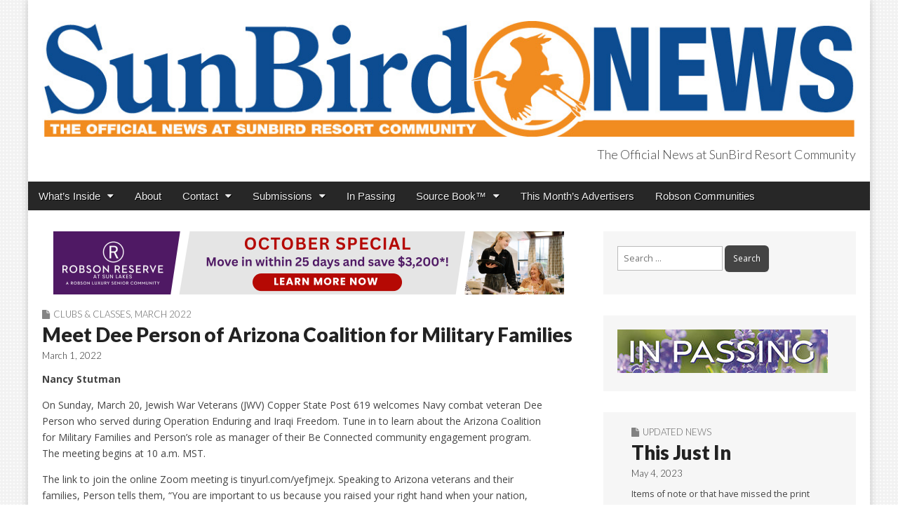

--- FILE ---
content_type: text/html; charset=UTF-8
request_url: https://sunbirdnews.com/meet-dee-person-of-arizona-coalition-for-military-families/
body_size: 17044
content:
<!DOCTYPE html>
<html lang="en">
<head>
	<meta charset="UTF-8">
	<meta name="viewport" content="width=device-width, initial-scale=1.0">
	<link rel="profile" href="http://gmpg.org/xfn/11">
	<link rel="pingback" href="https://sunbirdnews.com/xmlrpc.php">
	<link rel=”shortcut icon” href=”https://sunbirdnews.com/wp-content/themes/magazine-premium/favicon.ico” />
	<title>Meet Dee Person of Arizona Coalition for Military Families &#8211; SunBird News</title>
<meta name='robots' content='max-image-preview:large' />
	<style>img:is([sizes="auto" i], [sizes^="auto," i]) { contain-intrinsic-size: 3000px 1500px }</style>
	<link rel='dns-prefetch' href='//static.addtoany.com' />
<link rel='dns-prefetch' href='//fonts.googleapis.com' />
<link rel='dns-prefetch' href='//www.googletagmanager.com' />
<link rel='dns-prefetch' href='//pagead2.googlesyndication.com' />
<link rel="alternate" type="application/rss+xml" title="SunBird News &raquo; Feed" href="https://sunbirdnews.com/feed/" />
<link rel="alternate" type="application/rss+xml" title="SunBird News &raquo; Comments Feed" href="https://sunbirdnews.com/comments/feed/" />
<script type="text/javascript">
/* <![CDATA[ */
window._wpemojiSettings = {"baseUrl":"https:\/\/s.w.org\/images\/core\/emoji\/16.0.1\/72x72\/","ext":".png","svgUrl":"https:\/\/s.w.org\/images\/core\/emoji\/16.0.1\/svg\/","svgExt":".svg","source":{"concatemoji":"https:\/\/sunbirdnews.com\/wp-includes\/js\/wp-emoji-release.min.js?ver=6.8.3"}};
/*! This file is auto-generated */
!function(s,n){var o,i,e;function c(e){try{var t={supportTests:e,timestamp:(new Date).valueOf()};sessionStorage.setItem(o,JSON.stringify(t))}catch(e){}}function p(e,t,n){e.clearRect(0,0,e.canvas.width,e.canvas.height),e.fillText(t,0,0);var t=new Uint32Array(e.getImageData(0,0,e.canvas.width,e.canvas.height).data),a=(e.clearRect(0,0,e.canvas.width,e.canvas.height),e.fillText(n,0,0),new Uint32Array(e.getImageData(0,0,e.canvas.width,e.canvas.height).data));return t.every(function(e,t){return e===a[t]})}function u(e,t){e.clearRect(0,0,e.canvas.width,e.canvas.height),e.fillText(t,0,0);for(var n=e.getImageData(16,16,1,1),a=0;a<n.data.length;a++)if(0!==n.data[a])return!1;return!0}function f(e,t,n,a){switch(t){case"flag":return n(e,"\ud83c\udff3\ufe0f\u200d\u26a7\ufe0f","\ud83c\udff3\ufe0f\u200b\u26a7\ufe0f")?!1:!n(e,"\ud83c\udde8\ud83c\uddf6","\ud83c\udde8\u200b\ud83c\uddf6")&&!n(e,"\ud83c\udff4\udb40\udc67\udb40\udc62\udb40\udc65\udb40\udc6e\udb40\udc67\udb40\udc7f","\ud83c\udff4\u200b\udb40\udc67\u200b\udb40\udc62\u200b\udb40\udc65\u200b\udb40\udc6e\u200b\udb40\udc67\u200b\udb40\udc7f");case"emoji":return!a(e,"\ud83e\udedf")}return!1}function g(e,t,n,a){var r="undefined"!=typeof WorkerGlobalScope&&self instanceof WorkerGlobalScope?new OffscreenCanvas(300,150):s.createElement("canvas"),o=r.getContext("2d",{willReadFrequently:!0}),i=(o.textBaseline="top",o.font="600 32px Arial",{});return e.forEach(function(e){i[e]=t(o,e,n,a)}),i}function t(e){var t=s.createElement("script");t.src=e,t.defer=!0,s.head.appendChild(t)}"undefined"!=typeof Promise&&(o="wpEmojiSettingsSupports",i=["flag","emoji"],n.supports={everything:!0,everythingExceptFlag:!0},e=new Promise(function(e){s.addEventListener("DOMContentLoaded",e,{once:!0})}),new Promise(function(t){var n=function(){try{var e=JSON.parse(sessionStorage.getItem(o));if("object"==typeof e&&"number"==typeof e.timestamp&&(new Date).valueOf()<e.timestamp+604800&&"object"==typeof e.supportTests)return e.supportTests}catch(e){}return null}();if(!n){if("undefined"!=typeof Worker&&"undefined"!=typeof OffscreenCanvas&&"undefined"!=typeof URL&&URL.createObjectURL&&"undefined"!=typeof Blob)try{var e="postMessage("+g.toString()+"("+[JSON.stringify(i),f.toString(),p.toString(),u.toString()].join(",")+"));",a=new Blob([e],{type:"text/javascript"}),r=new Worker(URL.createObjectURL(a),{name:"wpTestEmojiSupports"});return void(r.onmessage=function(e){c(n=e.data),r.terminate(),t(n)})}catch(e){}c(n=g(i,f,p,u))}t(n)}).then(function(e){for(var t in e)n.supports[t]=e[t],n.supports.everything=n.supports.everything&&n.supports[t],"flag"!==t&&(n.supports.everythingExceptFlag=n.supports.everythingExceptFlag&&n.supports[t]);n.supports.everythingExceptFlag=n.supports.everythingExceptFlag&&!n.supports.flag,n.DOMReady=!1,n.readyCallback=function(){n.DOMReady=!0}}).then(function(){return e}).then(function(){var e;n.supports.everything||(n.readyCallback(),(e=n.source||{}).concatemoji?t(e.concatemoji):e.wpemoji&&e.twemoji&&(t(e.twemoji),t(e.wpemoji)))}))}((window,document),window._wpemojiSettings);
/* ]]> */
</script>
<style id='wp-emoji-styles-inline-css' type='text/css'>

	img.wp-smiley, img.emoji {
		display: inline !important;
		border: none !important;
		box-shadow: none !important;
		height: 1em !important;
		width: 1em !important;
		margin: 0 0.07em !important;
		vertical-align: -0.1em !important;
		background: none !important;
		padding: 0 !important;
	}
</style>
<link rel='stylesheet' id='wp-block-library-css' href='https://sunbirdnews.com/wp-includes/css/dist/block-library/style.min.css?ver=6.8.3' type='text/css' media='all' />
<style id='classic-theme-styles-inline-css' type='text/css'>
/*! This file is auto-generated */
.wp-block-button__link{color:#fff;background-color:#32373c;border-radius:9999px;box-shadow:none;text-decoration:none;padding:calc(.667em + 2px) calc(1.333em + 2px);font-size:1.125em}.wp-block-file__button{background:#32373c;color:#fff;text-decoration:none}
</style>
<style id='global-styles-inline-css' type='text/css'>
:root{--wp--preset--aspect-ratio--square: 1;--wp--preset--aspect-ratio--4-3: 4/3;--wp--preset--aspect-ratio--3-4: 3/4;--wp--preset--aspect-ratio--3-2: 3/2;--wp--preset--aspect-ratio--2-3: 2/3;--wp--preset--aspect-ratio--16-9: 16/9;--wp--preset--aspect-ratio--9-16: 9/16;--wp--preset--color--black: #000000;--wp--preset--color--cyan-bluish-gray: #abb8c3;--wp--preset--color--white: #ffffff;--wp--preset--color--pale-pink: #f78da7;--wp--preset--color--vivid-red: #cf2e2e;--wp--preset--color--luminous-vivid-orange: #ff6900;--wp--preset--color--luminous-vivid-amber: #fcb900;--wp--preset--color--light-green-cyan: #7bdcb5;--wp--preset--color--vivid-green-cyan: #00d084;--wp--preset--color--pale-cyan-blue: #8ed1fc;--wp--preset--color--vivid-cyan-blue: #0693e3;--wp--preset--color--vivid-purple: #9b51e0;--wp--preset--gradient--vivid-cyan-blue-to-vivid-purple: linear-gradient(135deg,rgba(6,147,227,1) 0%,rgb(155,81,224) 100%);--wp--preset--gradient--light-green-cyan-to-vivid-green-cyan: linear-gradient(135deg,rgb(122,220,180) 0%,rgb(0,208,130) 100%);--wp--preset--gradient--luminous-vivid-amber-to-luminous-vivid-orange: linear-gradient(135deg,rgba(252,185,0,1) 0%,rgba(255,105,0,1) 100%);--wp--preset--gradient--luminous-vivid-orange-to-vivid-red: linear-gradient(135deg,rgba(255,105,0,1) 0%,rgb(207,46,46) 100%);--wp--preset--gradient--very-light-gray-to-cyan-bluish-gray: linear-gradient(135deg,rgb(238,238,238) 0%,rgb(169,184,195) 100%);--wp--preset--gradient--cool-to-warm-spectrum: linear-gradient(135deg,rgb(74,234,220) 0%,rgb(151,120,209) 20%,rgb(207,42,186) 40%,rgb(238,44,130) 60%,rgb(251,105,98) 80%,rgb(254,248,76) 100%);--wp--preset--gradient--blush-light-purple: linear-gradient(135deg,rgb(255,206,236) 0%,rgb(152,150,240) 100%);--wp--preset--gradient--blush-bordeaux: linear-gradient(135deg,rgb(254,205,165) 0%,rgb(254,45,45) 50%,rgb(107,0,62) 100%);--wp--preset--gradient--luminous-dusk: linear-gradient(135deg,rgb(255,203,112) 0%,rgb(199,81,192) 50%,rgb(65,88,208) 100%);--wp--preset--gradient--pale-ocean: linear-gradient(135deg,rgb(255,245,203) 0%,rgb(182,227,212) 50%,rgb(51,167,181) 100%);--wp--preset--gradient--electric-grass: linear-gradient(135deg,rgb(202,248,128) 0%,rgb(113,206,126) 100%);--wp--preset--gradient--midnight: linear-gradient(135deg,rgb(2,3,129) 0%,rgb(40,116,252) 100%);--wp--preset--font-size--small: 13px;--wp--preset--font-size--medium: 20px;--wp--preset--font-size--large: 36px;--wp--preset--font-size--x-large: 42px;--wp--preset--spacing--20: 0.44rem;--wp--preset--spacing--30: 0.67rem;--wp--preset--spacing--40: 1rem;--wp--preset--spacing--50: 1.5rem;--wp--preset--spacing--60: 2.25rem;--wp--preset--spacing--70: 3.38rem;--wp--preset--spacing--80: 5.06rem;--wp--preset--shadow--natural: 6px 6px 9px rgba(0, 0, 0, 0.2);--wp--preset--shadow--deep: 12px 12px 50px rgba(0, 0, 0, 0.4);--wp--preset--shadow--sharp: 6px 6px 0px rgba(0, 0, 0, 0.2);--wp--preset--shadow--outlined: 6px 6px 0px -3px rgba(255, 255, 255, 1), 6px 6px rgba(0, 0, 0, 1);--wp--preset--shadow--crisp: 6px 6px 0px rgba(0, 0, 0, 1);}:where(.is-layout-flex){gap: 0.5em;}:where(.is-layout-grid){gap: 0.5em;}body .is-layout-flex{display: flex;}.is-layout-flex{flex-wrap: wrap;align-items: center;}.is-layout-flex > :is(*, div){margin: 0;}body .is-layout-grid{display: grid;}.is-layout-grid > :is(*, div){margin: 0;}:where(.wp-block-columns.is-layout-flex){gap: 2em;}:where(.wp-block-columns.is-layout-grid){gap: 2em;}:where(.wp-block-post-template.is-layout-flex){gap: 1.25em;}:where(.wp-block-post-template.is-layout-grid){gap: 1.25em;}.has-black-color{color: var(--wp--preset--color--black) !important;}.has-cyan-bluish-gray-color{color: var(--wp--preset--color--cyan-bluish-gray) !important;}.has-white-color{color: var(--wp--preset--color--white) !important;}.has-pale-pink-color{color: var(--wp--preset--color--pale-pink) !important;}.has-vivid-red-color{color: var(--wp--preset--color--vivid-red) !important;}.has-luminous-vivid-orange-color{color: var(--wp--preset--color--luminous-vivid-orange) !important;}.has-luminous-vivid-amber-color{color: var(--wp--preset--color--luminous-vivid-amber) !important;}.has-light-green-cyan-color{color: var(--wp--preset--color--light-green-cyan) !important;}.has-vivid-green-cyan-color{color: var(--wp--preset--color--vivid-green-cyan) !important;}.has-pale-cyan-blue-color{color: var(--wp--preset--color--pale-cyan-blue) !important;}.has-vivid-cyan-blue-color{color: var(--wp--preset--color--vivid-cyan-blue) !important;}.has-vivid-purple-color{color: var(--wp--preset--color--vivid-purple) !important;}.has-black-background-color{background-color: var(--wp--preset--color--black) !important;}.has-cyan-bluish-gray-background-color{background-color: var(--wp--preset--color--cyan-bluish-gray) !important;}.has-white-background-color{background-color: var(--wp--preset--color--white) !important;}.has-pale-pink-background-color{background-color: var(--wp--preset--color--pale-pink) !important;}.has-vivid-red-background-color{background-color: var(--wp--preset--color--vivid-red) !important;}.has-luminous-vivid-orange-background-color{background-color: var(--wp--preset--color--luminous-vivid-orange) !important;}.has-luminous-vivid-amber-background-color{background-color: var(--wp--preset--color--luminous-vivid-amber) !important;}.has-light-green-cyan-background-color{background-color: var(--wp--preset--color--light-green-cyan) !important;}.has-vivid-green-cyan-background-color{background-color: var(--wp--preset--color--vivid-green-cyan) !important;}.has-pale-cyan-blue-background-color{background-color: var(--wp--preset--color--pale-cyan-blue) !important;}.has-vivid-cyan-blue-background-color{background-color: var(--wp--preset--color--vivid-cyan-blue) !important;}.has-vivid-purple-background-color{background-color: var(--wp--preset--color--vivid-purple) !important;}.has-black-border-color{border-color: var(--wp--preset--color--black) !important;}.has-cyan-bluish-gray-border-color{border-color: var(--wp--preset--color--cyan-bluish-gray) !important;}.has-white-border-color{border-color: var(--wp--preset--color--white) !important;}.has-pale-pink-border-color{border-color: var(--wp--preset--color--pale-pink) !important;}.has-vivid-red-border-color{border-color: var(--wp--preset--color--vivid-red) !important;}.has-luminous-vivid-orange-border-color{border-color: var(--wp--preset--color--luminous-vivid-orange) !important;}.has-luminous-vivid-amber-border-color{border-color: var(--wp--preset--color--luminous-vivid-amber) !important;}.has-light-green-cyan-border-color{border-color: var(--wp--preset--color--light-green-cyan) !important;}.has-vivid-green-cyan-border-color{border-color: var(--wp--preset--color--vivid-green-cyan) !important;}.has-pale-cyan-blue-border-color{border-color: var(--wp--preset--color--pale-cyan-blue) !important;}.has-vivid-cyan-blue-border-color{border-color: var(--wp--preset--color--vivid-cyan-blue) !important;}.has-vivid-purple-border-color{border-color: var(--wp--preset--color--vivid-purple) !important;}.has-vivid-cyan-blue-to-vivid-purple-gradient-background{background: var(--wp--preset--gradient--vivid-cyan-blue-to-vivid-purple) !important;}.has-light-green-cyan-to-vivid-green-cyan-gradient-background{background: var(--wp--preset--gradient--light-green-cyan-to-vivid-green-cyan) !important;}.has-luminous-vivid-amber-to-luminous-vivid-orange-gradient-background{background: var(--wp--preset--gradient--luminous-vivid-amber-to-luminous-vivid-orange) !important;}.has-luminous-vivid-orange-to-vivid-red-gradient-background{background: var(--wp--preset--gradient--luminous-vivid-orange-to-vivid-red) !important;}.has-very-light-gray-to-cyan-bluish-gray-gradient-background{background: var(--wp--preset--gradient--very-light-gray-to-cyan-bluish-gray) !important;}.has-cool-to-warm-spectrum-gradient-background{background: var(--wp--preset--gradient--cool-to-warm-spectrum) !important;}.has-blush-light-purple-gradient-background{background: var(--wp--preset--gradient--blush-light-purple) !important;}.has-blush-bordeaux-gradient-background{background: var(--wp--preset--gradient--blush-bordeaux) !important;}.has-luminous-dusk-gradient-background{background: var(--wp--preset--gradient--luminous-dusk) !important;}.has-pale-ocean-gradient-background{background: var(--wp--preset--gradient--pale-ocean) !important;}.has-electric-grass-gradient-background{background: var(--wp--preset--gradient--electric-grass) !important;}.has-midnight-gradient-background{background: var(--wp--preset--gradient--midnight) !important;}.has-small-font-size{font-size: var(--wp--preset--font-size--small) !important;}.has-medium-font-size{font-size: var(--wp--preset--font-size--medium) !important;}.has-large-font-size{font-size: var(--wp--preset--font-size--large) !important;}.has-x-large-font-size{font-size: var(--wp--preset--font-size--x-large) !important;}
:where(.wp-block-post-template.is-layout-flex){gap: 1.25em;}:where(.wp-block-post-template.is-layout-grid){gap: 1.25em;}
:where(.wp-block-columns.is-layout-flex){gap: 2em;}:where(.wp-block-columns.is-layout-grid){gap: 2em;}
:root :where(.wp-block-pullquote){font-size: 1.5em;line-height: 1.6;}
</style>
<link rel='stylesheet' id='meteor-slides-css' href='https://sunbirdnews.com/wp-content/plugins/meteor-slides/css/meteor-slides.css?ver=1.0' type='text/css' media='all' />
<link rel='stylesheet' id='wp-components-css' href='https://sunbirdnews.com/wp-includes/css/dist/components/style.min.css?ver=6.8.3' type='text/css' media='all' />
<link rel='stylesheet' id='godaddy-styles-css' href='https://sunbirdnews.com/wp-content/mu-plugins/vendor/wpex/godaddy-launch/includes/Dependencies/GoDaddy/Styles/build/latest.css?ver=2.0.2' type='text/css' media='all' />
<link rel='stylesheet' id='google_fonts-css' href='//fonts.googleapis.com/css?family=Open+Sans%3A400%2C700%3A400%2C400italic%2C700%2C700italic%7CQuattrocento%7CLato%3A300%7CLato%3A900&#038;ver=6.8.3' type='text/css' media='all' />
<link rel='stylesheet' id='theme_stylesheet-css' href='https://sunbirdnews.com/wp-content/themes/magazine-premium/style.css?ver=6.8.3' type='text/css' media='all' />
<link rel='stylesheet' id='font_awesome-css' href='https://sunbirdnews.com/wp-content/themes/magazine-premium/library/css/font-awesome.css?ver=4.3.0' type='text/css' media='all' />
<link rel='stylesheet' id='tablepress-default-css' href='https://sunbirdnews.com/wp-content/plugins/tablepress/css/build/default.css?ver=3.2.6' type='text/css' media='all' />
<link rel='stylesheet' id='addtoany-css' href='https://sunbirdnews.com/wp-content/plugins/add-to-any/addtoany.min.css?ver=1.16' type='text/css' media='all' />
<script type="text/javascript" id="addtoany-core-js-before">
/* <![CDATA[ */
window.a2a_config=window.a2a_config||{};a2a_config.callbacks=[];a2a_config.overlays=[];a2a_config.templates={};
/* ]]> */
</script>
<script type="text/javascript" defer src="https://static.addtoany.com/menu/page.js" id="addtoany-core-js"></script>
<script type="text/javascript" src="https://sunbirdnews.com/wp-includes/js/jquery/jquery.min.js?ver=3.7.1" id="jquery-core-js"></script>
<script type="text/javascript" src="https://sunbirdnews.com/wp-includes/js/jquery/jquery-migrate.min.js?ver=3.4.1" id="jquery-migrate-js"></script>
<script type="text/javascript" defer src="https://sunbirdnews.com/wp-content/plugins/add-to-any/addtoany.min.js?ver=1.1" id="addtoany-jquery-js"></script>
<script type="text/javascript" src="https://sunbirdnews.com/wp-content/plugins/meteor-slides/js/jquery.cycle.all.js?ver=6.8.3" id="jquery-cycle-js"></script>
<script type="text/javascript" src="https://sunbirdnews.com/wp-content/plugins/meteor-slides/js/jquery.metadata.v2.js?ver=6.8.3" id="jquery-metadata-js"></script>
<script type="text/javascript" src="https://sunbirdnews.com/wp-content/plugins/meteor-slides/js/jquery.touchwipe.1.1.1.js?ver=6.8.3" id="jquery-touchwipe-js"></script>
<script type="text/javascript" id="meteorslides-script-js-extra">
/* <![CDATA[ */
var meteorslidessettings = {"meteorslideshowspeed":"2000","meteorslideshowduration":"5000","meteorslideshowheight":"200","meteorslideshowwidth":"940","meteorslideshowtransition":"fade"};
/* ]]> */
</script>
<script type="text/javascript" src="https://sunbirdnews.com/wp-content/plugins/meteor-slides/js/slideshow.js?ver=6.8.3" id="meteorslides-script-js"></script>
<link rel="https://api.w.org/" href="https://sunbirdnews.com/wp-json/" /><link rel="alternate" title="JSON" type="application/json" href="https://sunbirdnews.com/wp-json/wp/v2/posts/19382" /><link rel="EditURI" type="application/rsd+xml" title="RSD" href="https://sunbirdnews.com/xmlrpc.php?rsd" />
<meta name="generator" content="WordPress 6.8.3" />
<link rel="canonical" href="https://sunbirdnews.com/meet-dee-person-of-arizona-coalition-for-military-families/" />
<link rel='shortlink' href='https://sunbirdnews.com/?p=19382' />
<link rel="alternate" title="oEmbed (JSON)" type="application/json+oembed" href="https://sunbirdnews.com/wp-json/oembed/1.0/embed?url=https%3A%2F%2Fsunbirdnews.com%2Fmeet-dee-person-of-arizona-coalition-for-military-families%2F" />
<link rel="alternate" title="oEmbed (XML)" type="text/xml+oembed" href="https://sunbirdnews.com/wp-json/oembed/1.0/embed?url=https%3A%2F%2Fsunbirdnews.com%2Fmeet-dee-person-of-arizona-coalition-for-military-families%2F&#038;format=xml" />
<meta name="generator" content="Site Kit by Google 1.171.0" /><style>
body { color: #444444; font-family: Open Sans, sans-serif; font-weight: normal; font-size: 14px; }
#page { background-color: #ffffff; }
h1, h2, h3, h4, h5, h6, h1 a, h2 a, h3 a, h4 a, h5 a, h6 a { color: #222222; font-family: Lato, serif; font-weight: normal; }
#site-title a,#site-description{  }
#site-title a { font-family: Quattrocento, serif; font-weight: normal; font-size: 48px; }
#site-description { font-family: Lato;  font-weight: 300; font-size: 18px; }
#site-navigation, #site-sub-navigation { font-family: PT Sans, sans-serif; font-weight: normal; }
#site-navigation { font-size: 15px; background-color: #272727; }
#site-navigation li:hover, #site-navigation ul ul { background-color: #111111; }
#site-navigation li a { color: #eeeeee; }
#site-navigation li a:hover { color: #eeeeee; }
#site-sub-navigation { font-size: 12px; }
a, .entry-meta a, .format-link .entry-title a { color: #02007f; }
a:hover, .entry-meta a:hover, .format-link .entry-title a:hover { color: #222222; }
.more-link, #posts-pagination a, input[type="submit"], .comment-reply-link, .more-link:hover, #posts-pagination a:hover, input[type="submit"]:hover, .comment-reply-link:hover { color: #ffffff; background-color: #444444; }
.widget { background-color: #F6F6F6; }
.entry-title, .entry-title a { font-family: Lato, sans-serif;  font-weight: 900; font-size: 28px; }
.entry-meta, .entry-meta a { font-family: Lato;  font-weight: 300; font-size: 13px; }
.post-category, .post-category a, .post-format, .post-format a { font-family: Lato;  font-weight: 300; font-size: 13px; }
/* Custom CSS */
/*
Welcome to the Custom CSS editor!

Please add all your custom CSS here and avoid modifying the core theme files, since that'll make upgrading the theme problematic. Your custom CSS will be loaded after the theme's stylesheets, which means that your rules will take precedence. Just add your CSS here for what you want to change, you don't need to copy all the theme's style.css content.
*/

.bookshelf-container {
    position: relative;
    padding-bottom: 75%;
    height: 0;
    overflow: hidden;
}

.bookshelf-container iframe {
    position: absolute;
    top: 0;
    left: 0;
    width: 100%;
    height: 100%;
}

.entry-content {
    max-width: 720px;
}

.page-id-15828 .entry-title{
display:none;
}
/* eof Custom CSS */
	</style>
	
<!-- Google AdSense meta tags added by Site Kit -->
<meta name="google-adsense-platform-account" content="ca-host-pub-2644536267352236">
<meta name="google-adsense-platform-domain" content="sitekit.withgoogle.com">
<!-- End Google AdSense meta tags added by Site Kit -->
<style type="text/css" id="custom-background-css">
body.custom-background { background-image: url("https://sunbirdnews.com/wp-content/uploads/2017/03/circle.png"); background-position: left top; background-size: auto; background-repeat: repeat; background-attachment: fixed; }
</style>
	
<!-- Google AdSense snippet added by Site Kit -->
<script type="text/javascript" async="async" src="https://pagead2.googlesyndication.com/pagead/js/adsbygoogle.js?client=ca-pub-9434936126356980&amp;host=ca-host-pub-2644536267352236" crossorigin="anonymous"></script>

<!-- End Google AdSense snippet added by Site Kit -->
<link rel="icon" href="https://sunbirdnews.com/wp-content/uploads/2022/03/cropped-favicon-SUN-32x32.png" sizes="32x32" />
<link rel="icon" href="https://sunbirdnews.com/wp-content/uploads/2022/03/cropped-favicon-SUN-192x192.png" sizes="192x192" />
<link rel="apple-touch-icon" href="https://sunbirdnews.com/wp-content/uploads/2022/03/cropped-favicon-SUN-180x180.png" />
<meta name="msapplication-TileImage" content="https://sunbirdnews.com/wp-content/uploads/2022/03/cropped-favicon-SUN-270x270.png" />
<!-- Global site tag (gtag.js) - Google Analytics -->
<script async src="https://www.googletagmanager.com/gtag/js?id=G-BYEQEPJFQ5"></script>
<script>
  window.dataLayer = window.dataLayer || [];
  function gtag(){dataLayer.push(arguments);}
  gtag('js', new Date());

  gtag('config', 'G-BYEQEPJFQ5');
</script>
</head>

<body class="wp-singular post-template-default single single-post postid-19382 single-format-standard custom-background wp-theme-magazine-premium">
	<div id="page" class="grid ">
		<header id="header" class="row" role="banner">
			<div class="c12">
				<div id="mobile-menu">
					<a href="#" class="left-menu"><i class="fa fa-reorder"></i></a>
					<a href="#"><i class="fa fa-search"></i></a>
				</div>
				<div id="drop-down-search"><form role="search" method="get" class="search-form" action="https://sunbirdnews.com/">
				<label>
					<span class="screen-reader-text">Search for:</span>
					<input type="search" class="search-field" placeholder="Search &hellip;" value="" name="s" />
				</label>
				<input type="submit" class="search-submit" value="Search" />
			</form></div>

								<div class="title-logo-wrapper fr">
											<a href="https://sunbirdnews.com" title="SunBird News" id="site-logo"  rel="home"><img src="https://sunbirdnews.com/wp-content/uploads/2020/08/SUN-2020-header-1200.jpg" alt="SunBird News" /></a>
										<div id="title-wrapper">
						<div id="site-title" class="remove"><a href="https://sunbirdnews.com" title="SunBird News" rel="home">SunBird News</a></div>
						<div id="site-description">The Official News at SunBird Resort Community</div>					</div>
				</div>
				
				<div id="nav-wrapper">
					<div class="nav-content">
						<nav id="site-navigation" class="menus clearfix" role="navigation">
							<div class="screen-reader-text">Main menu</div>
							<a class="screen-reader-text" href="#primary" title="Skip to content">Skip to content</a>
							<div id="main-menu" class="menu-main-nav-container"><ul id="menu-main-nav" class="menu"><li id="menu-item-5192" class="menu-item menu-item-type-custom menu-item-object-custom menu-item-has-children sub-menu-parent menu-item-5192"><a href="#">What&#8217;s Inside</a>
<ul class="sub-menu">
	<li id="menu-item-5193" class="menu-item menu-item-type-taxonomy menu-item-object-category menu-item-has-children sub-menu-parent menu-item-5193"><a href="https://sunbirdnews.com/category/0216/">January 2026</a>
	<ul class="sub-menu">
		<li id="menu-item-5194" class="menu-item menu-item-type-taxonomy menu-item-object-category menu-item-5194"><a href="https://sunbirdnews.com/category/frontpage/">Front Page</a>
		<li id="menu-item-5195" class="menu-item menu-item-type-custom menu-item-object-custom menu-item-5195"><a href="https://sunbirdnews.com/category/0126/association-news-0126">Association News</a>
		<li id="menu-item-5196" class="menu-item menu-item-type-custom menu-item-object-custom menu-item-5196"><a href="https://sunbirdnews.com/category/0126/community-news-0126">Community News</a>
		<li id="menu-item-5197" class="menu-item menu-item-type-custom menu-item-object-custom menu-item-5197"><a href="https://sunbirdnews.com/category/0126/clubs-classes-0126">Clubs &#038; Classes</a>
	</ul>

	<li id="menu-item-5198" class="menu-item menu-item-type-custom menu-item-object-custom menu-item-5198"><a href="https://sunbirdnews.com/category/0126/card-games-sports-0126">Card Games &#038; Sports</a>
</ul>

<li id="menu-item-45" class="menu-item menu-item-type-post_type menu-item-object-page menu-item-45"><a href="https://sunbirdnews.com/about/">About</a>
<li id="menu-item-773" class="menu-item menu-item-type-custom menu-item-object-custom menu-item-has-children sub-menu-parent menu-item-773"><a href="#">Contact</a>
<ul class="sub-menu">
	<li id="menu-item-22374" class="menu-item menu-item-type-custom menu-item-object-custom menu-item-22374"><a href="https://sunbirdnews.com/downloads/Contacts.pdf">Contacts &#038; Facilities Hours</a>
	<li id="menu-item-47" class="menu-item menu-item-type-custom menu-item-object-custom menu-item-47"><a href="http://www.robsonpublishing.com">Advertise With Us</a>
	<li id="menu-item-42" class="menu-item menu-item-type-post_type menu-item-object-page menu-item-42"><a href="https://sunbirdnews.com/email-signup/">Email Signup</a>
</ul>

<li id="menu-item-15827" class="menu-item menu-item-type-custom menu-item-object-custom menu-item-has-children sub-menu-parent menu-item-15827"><a href="#">Submissions</a>
<ul class="sub-menu">
	<li id="menu-item-8326" class="menu-item menu-item-type-post_type menu-item-object-page menu-item-8326"><a href="https://sunbirdnews.com/submission-guidelines/">Submission Guidelines</a>
	<li id="menu-item-20381" class="menu-item menu-item-type-custom menu-item-object-custom menu-item-20381"><a href="https://robsonpublishing.com/homeownerclassifieds/">Homeowner Classifieds</a>
</ul>

<li id="menu-item-19257" class="menu-item menu-item-type-post_type menu-item-object-page menu-item-19257"><a href="https://sunbirdnews.com/in-passing/">In Passing</a>
<li id="menu-item-2607" class="menu-item menu-item-type-custom menu-item-object-custom menu-item-has-children sub-menu-parent menu-item-2607"><a href="#">Source Book™</a>
<ul class="sub-menu">
	<li id="menu-item-10961" class="menu-item menu-item-type-custom menu-item-object-custom menu-item-10961"><a href="https://online.fliphtml5.com/jebo/parq/">2025 Source Book</a>
	<li id="menu-item-2606" class="menu-item menu-item-type-post_type menu-item-object-page menu-item-2606"><a href="https://sunbirdnews.com/local-business-directory/">Local Business Directory</a>
</ul>

<li id="menu-item-5199" class="menu-item menu-item-type-post_type menu-item-object-page menu-item-5199"><a href="https://sunbirdnews.com/advertisers/">This Month&#8217;s Advertisers</a>
<li id="menu-item-8329" class="menu-item menu-item-type-custom menu-item-object-custom menu-item-8329"><a href="http://robson.com">Robson Communities</a>
</ul></div>
													</nav><!-- #site-navigation -->

											</div>
				</div>

			</div><!-- .c12 -->

		</header><!-- #header .row -->

		<div id="main">
			<div class="row">
	<div id="primary" class="c8" role="main">
		<div style="align-content:left; padding-bottom:20px;">
	
		
	<div id="meteor-slideshowleaderboard" class="meteor-slides leaderboard navnone single-slide { next: '#meteor-nextleaderboard', prev: '#meteor-prevleaderboard', pager: '#meteor-buttonsleaderboard' }">
	
			
		<div class="meteor-clip">
	
				
			
			<div class="mslide mslide-1">
				
										
					<a href="https://robsonseniorliving.com/locations/sun-lakes-az/" title="RR Oct2025"><img width="728" height="90" src="https://sunbirdnews.com/wp-content/uploads/2025/10/web_RR_Oct25.png" class="attachment-featured-slide size-featured-slide wp-post-image" alt="" title="RR Oct2025" decoding="async" fetchpriority="high" srcset="https://sunbirdnews.com/wp-content/uploads/2025/10/web_RR_Oct25.png 728w, https://sunbirdnews.com/wp-content/uploads/2025/10/web_RR_Oct25-350x43.png 350w, https://sunbirdnews.com/wp-content/uploads/2025/10/web_RR_Oct25-220x27.png 220w, https://sunbirdnews.com/wp-content/uploads/2025/10/web_RR_Oct25-250x31.png 250w, https://sunbirdnews.com/wp-content/uploads/2025/10/web_RR_Oct25-720x89.png 720w" sizes="(max-width: 728px) 100vw, 728px" /></a>
			
							
			</div><!-- .mslide -->
			
						
				
		</div><!-- .meteor-clip -->
				
					
	</div><!-- .meteor-slides -->
	
	 </div>
			<article id="post-19382" class="post-19382 post type-post status-publish format-standard hentry category-clubs-classes-0322 category-1163 tag-events tag-veterans tag-jewish-war-veterans">
	    <header>
		<h3 class="post-category"><i class="fa fa-file"></i><a href="https://sunbirdnews.com/category/0322/clubs-classes-0322/" rel="category tag">Clubs &amp; Classes</a>, <a href="https://sunbirdnews.com/category/0322/" rel="category tag">March 2022</a></h3>
		<h1 class="entry-title">Meet Dee Person of Arizona Coalition for Military Families</h1>
		<h2 class="entry-meta">
		<time class="published updated" datetime="2022-03-01">March 1, 2022</time>	</h2>
	</header>
	    <div class="entry-content">
		    <p><strong>Nancy Stutman</strong></p>
<p>On Sunday, March 20, Jewish War Veterans (JWV) Copper State Post 619 welcomes Navy combat veteran Dee Person who served during Operation Enduring and Iraqi Freedom. Tune in to learn about the Arizona Coalition for Military Families and Person’s role as manager of their Be Connected community engagement program. The meeting begins at 10 a.m. MST.</p>
<p>The link to join the online Zoom meeting is tinyurl.com/yefjmejx. Speaking to Arizona veterans and their families, Person tells them, “You are important to us because you raised your right hand when your nation, state, and community needed you. Equally important to us is your overall well being, because we want you and those you love to have a meaningful and fulfilling life.”</p>
<p>This is where Arizona Coalition’s successful Be Connected program enters the picture.</p>
<p>According to Col. James P. Isenhower, III, former Special Assistant to the Chairman, Joint Chiefs of Staff, “The Arizona Coalition for Military Families has become a national treasure.”</p>
<p>Life stressors affect us all. Veterans, especially, may be experiencing stressors in areas like basic needs, employment, family and social support, finances and benefits, higher education, housing and homelessness, legal, mental health and substance abuse, physical health, and spirituality.</p>
<p>To help connect veterans to the thousands of available possibilities, key stakeholders from the two primary healthcare systems, the VA and Arizona Health Care Cost Containment System (AZ’s Medicaid Agency), Department of Veterans’ Services, the Arizona Coalition for Military Families, and TriWest HealthCare came together in 2017 to create the Be Connected program. This robust, Arizona-grown, nationally recognized effort has helped over 60,000 service members, veterans, and their families get connected to the right resource, service, or benefit at the right time.</p>
<p>The Be Connected support line, 866-4AZ-VETS (866-429-8387), is available for any Arizona service member, Guard and Reserve members, veterans, their families, and caregivers. This is a statewide support line offered at no cost that is answered by an Arizona-based team that specializes in providing resources and support for veterans, people in the military, and anyone who supports them.</p>
<p>Jewish War Veterans is the oldest active national veterans’ organization in continuous operation in America, with more than 400 posts around the country. Members and nonveterans represent a wide range of religious affiliations. Support is provided to Arizona veterans of all religions and beliefs.</p>
<p>For more information, visit <a href="http://CopperstatePost619.com">CopperstatePost619.com</a>. Meetings feature speakers focused on supporting veterans. For additional information about JWV activities or membership, please contact Jr. Vice Commander Elliott Reiss at 480-802-3281 or ElliottBarb@q.com.<script></script></p>
<div class="addtoany_share_save_container addtoany_content addtoany_content_bottom"><div class="a2a_kit a2a_kit_size_32 addtoany_list" data-a2a-url="https://sunbirdnews.com/meet-dee-person-of-arizona-coalition-for-military-families/" data-a2a-title="Meet Dee Person of Arizona Coalition for Military Families"><a class="a2a_button_facebook" href="https://www.addtoany.com/add_to/facebook?linkurl=https%3A%2F%2Fsunbirdnews.com%2Fmeet-dee-person-of-arizona-coalition-for-military-families%2F&amp;linkname=Meet%20Dee%20Person%20of%20Arizona%20Coalition%20for%20Military%20Families" title="Facebook" rel="nofollow noopener" target="_blank"></a><a class="a2a_button_email" href="https://www.addtoany.com/add_to/email?linkurl=https%3A%2F%2Fsunbirdnews.com%2Fmeet-dee-person-of-arizona-coalition-for-military-families%2F&amp;linkname=Meet%20Dee%20Person%20of%20Arizona%20Coalition%20for%20Military%20Families" title="Email" rel="nofollow noopener" target="_blank"></a><a class="a2a_button_print" href="https://www.addtoany.com/add_to/print?linkurl=https%3A%2F%2Fsunbirdnews.com%2Fmeet-dee-person-of-arizona-coalition-for-military-families%2F&amp;linkname=Meet%20Dee%20Person%20of%20Arizona%20Coalition%20for%20Military%20Families" title="Print" rel="nofollow noopener" target="_blank"></a><a class="a2a_dd addtoany_share_save addtoany_share" href="https://www.addtoany.com/share"></a></div></div>	    </div><!-- .entry-content -->

	        <footer class="entry">
		<p class="tags"><i class="fa fa-tags"></i> Tags:<a href="https://sunbirdnews.com/tag/events/" rel="tag">events</a> <a href="https://sunbirdnews.com/tag/veterans/" rel="tag">veterans</a> <a href="https://sunbirdnews.com/tag/jewish-war-veterans/" rel="tag">Jewish War Veterans</a></p>	</footer><!-- .entry -->
		</article><!-- #post-19382 -->
			<nav id="posts-pagination">
				<h3 class="screen-reader-text">Post navigation</h3>
				<div class="previous fl"><a href="https://sunbirdnews.com/sun-lakes-first-responders-open-house-highlights/" rel="prev">&larr; Sun Lakes First Responders Open House Highlights</a></div>
				<div class="next fr"><a href="https://sunbirdnews.com/word-of-the-month-domestique/" rel="next">Word of the Month: Domestique &rarr;</a></div>
			</nav><!-- #posts-pagination -->

			
<div id="comments" class="comments-area">

	
	
	
</div><!-- #comments .comments-area -->
			</div><!-- #primary -->

	<div id="secondary" class="c4 end" role="complementary">
		<aside id="search-2" class="widget widget_search"><form role="search" method="get" class="search-form" action="https://sunbirdnews.com/">
				<label>
					<span class="screen-reader-text">Search for:</span>
					<input type="search" class="search-field" placeholder="Search &hellip;" value="" name="s" />
				</label>
				<input type="submit" class="search-submit" value="Search" />
			</form></aside><aside id="media_image-4" class="widget widget_media_image"><a href="https://sunbirdnews.com/in-passing"><img width="300" height="62" src="https://sunbirdnews.com/wp-content/uploads/2022/02/InPassing300px.jpg" class="image wp-image-19254  attachment-full size-full" alt="In Passing" style="max-width: 100%; height: auto;" decoding="async" loading="lazy" srcset="https://sunbirdnews.com/wp-content/uploads/2022/02/InPassing300px.jpg 300w, https://sunbirdnews.com/wp-content/uploads/2022/02/InPassing300px-220x45.jpg 220w" sizes="auto, (max-width: 300px) 100vw, 300px" /></a></aside><aside id="mp_featured_posts-2" class="widget widget_mp_featured_posts">	<article id="post-5" class="c12 post-5 post type-post status-publish format-standard hentry category-updated-news">
	    <header>
		<h3 class="post-category"><i class="fa fa-file"></i><a href="https://sunbirdnews.com/category/updated-news/" rel="category tag">Updated News</a></h3>
		<h2 class="entry-title"><a href="https://sunbirdnews.com/this-just-in/" rel="bookmark">This Just In</a></h2>
		<h2 class="entry-meta">
		<time class="published updated" datetime="2023-05-04">May 4, 2023</time>	</h2>
	</header>
	    <div class="entry-content">
		    <div class="excerpt"><p>Items of note or that have missed the print deadline may appear here…</p>
<p class="more-link-p"><a class="more-link" href="https://sunbirdnews.com/this-just-in/">Read more &rarr;</a></p>
</div>	    </div><!-- .entry-content -->

	    	</article><!-- #post-5 --></aside><aside id="text-3" class="widget widget_text"><h3 class="widget-title">Flipbook Editions</h3>			<div class="textwidget"><table border="0" width="300">
<tbody>
<tr>
<td width="145">
<div align="center"><a href="https://online.fliphtml5.com/jebo/cdzp"><img decoding="async" src="https://online.fliphtml5.com/jebo/cdzp/files/shot.jpg" width="79px" height="126px" /></a><br />
<b>This Month&#8217;s<br />
Edition</b></div>
</td>
<td width="145">
<div align="center"><a href="https://online.fliphtml5.com/jebo/parq"><img decoding="async" src="https://online.fliphtml5.com/jebo/parq/files/shot.jpg" width="100px" height="127px" /></a><br />
<b>2025<br />
Source Book™</b></div>
</td>
</tr>
</tbody>
</table>
</div>
		</aside><aside id="categories-2" class="widget widget_categories"><h3 class="widget-title">Browse By Month</h3><form action="https://sunbirdnews.com" method="get"><label class="screen-reader-text" for="cat">Browse By Month</label><select  name='cat' id='cat' class='postform'>
	<option value='-1'>Select Category</option>
	<option class="level-0" value="1325">October 2023</option>
	<option class="level-1" value="1326">&nbsp;&nbsp;&nbsp;Association News</option>
	<option class="level-1" value="1327">&nbsp;&nbsp;&nbsp;Community News</option>
	<option class="level-1" value="1328">&nbsp;&nbsp;&nbsp;Clubs &amp; Classes</option>
	<option class="level-1" value="1329">&nbsp;&nbsp;&nbsp;Card Games &amp; Sports</option>
	<option class="level-0" value="1337">November 2023</option>
	<option class="level-1" value="1338">&nbsp;&nbsp;&nbsp;Association News</option>
	<option class="level-1" value="1339">&nbsp;&nbsp;&nbsp;Card Games &amp; Sports</option>
	<option class="level-1" value="1340">&nbsp;&nbsp;&nbsp;Clubs &amp; Classes</option>
	<option class="level-1" value="1341">&nbsp;&nbsp;&nbsp;Community News</option>
	<option class="level-0" value="1357">December 2023</option>
	<option class="level-1" value="1358">&nbsp;&nbsp;&nbsp;Community News</option>
	<option class="level-1" value="1359">&nbsp;&nbsp;&nbsp;Association News</option>
	<option class="level-1" value="1360">&nbsp;&nbsp;&nbsp;Clubs &amp; Classes</option>
	<option class="level-1" value="1361">&nbsp;&nbsp;&nbsp;Card Games &amp; Sports</option>
	<option class="level-0" value="1418">January 2024</option>
	<option class="level-1" value="1419">&nbsp;&nbsp;&nbsp;Association News</option>
	<option class="level-1" value="1420">&nbsp;&nbsp;&nbsp;Clubs &amp; Classes</option>
	<option class="level-1" value="1421">&nbsp;&nbsp;&nbsp;Card Games &amp; Sports</option>
	<option class="level-1" value="1422">&nbsp;&nbsp;&nbsp;Community News</option>
	<option class="level-0" value="1462">February 2024</option>
	<option class="level-1" value="1463">&nbsp;&nbsp;&nbsp;Association News</option>
	<option class="level-1" value="1464">&nbsp;&nbsp;&nbsp;Clubs &amp; Classes</option>
	<option class="level-1" value="1465">&nbsp;&nbsp;&nbsp;Community News</option>
	<option class="level-1" value="1466">&nbsp;&nbsp;&nbsp;Card Games &amp; Sports</option>
	<option class="level-0" value="1505">March 2024</option>
	<option class="level-1" value="1506">&nbsp;&nbsp;&nbsp;Association News</option>
	<option class="level-1" value="1507">&nbsp;&nbsp;&nbsp;Clubs &amp; Classes</option>
	<option class="level-1" value="1508">&nbsp;&nbsp;&nbsp;Community News</option>
	<option class="level-1" value="1509">&nbsp;&nbsp;&nbsp;Card Games &amp; Sports</option>
	<option class="level-0" value="1556">April 2024</option>
	<option class="level-1" value="1557">&nbsp;&nbsp;&nbsp;Association News</option>
	<option class="level-1" value="1558">&nbsp;&nbsp;&nbsp;Card Games &amp; Sports</option>
	<option class="level-1" value="1559">&nbsp;&nbsp;&nbsp;Clubs &amp; Classes</option>
	<option class="level-1" value="1560">&nbsp;&nbsp;&nbsp;Community News</option>
	<option class="level-0" value="1597">May 2024</option>
	<option class="level-1" value="1598">&nbsp;&nbsp;&nbsp;Community News</option>
	<option class="level-1" value="1599">&nbsp;&nbsp;&nbsp;Card Games &amp; Sports</option>
	<option class="level-1" value="1601">&nbsp;&nbsp;&nbsp;Clubs &amp; Classes</option>
	<option class="level-1" value="1602">&nbsp;&nbsp;&nbsp;Association News</option>
	<option class="level-0" value="1637">June 2024</option>
	<option class="level-1" value="1638">&nbsp;&nbsp;&nbsp;Association News</option>
	<option class="level-1" value="1639">&nbsp;&nbsp;&nbsp;Card Games &amp; Sports</option>
	<option class="level-1" value="1640">&nbsp;&nbsp;&nbsp;Community News</option>
	<option class="level-1" value="1641">&nbsp;&nbsp;&nbsp;Clubs &amp; Classes</option>
	<option class="level-0" value="1680">July 2024</option>
	<option class="level-1" value="1681">&nbsp;&nbsp;&nbsp;Association News</option>
	<option class="level-1" value="1682">&nbsp;&nbsp;&nbsp;Clubs &amp; Classes</option>
	<option class="level-1" value="1683">&nbsp;&nbsp;&nbsp;Card Games &amp; Sports</option>
	<option class="level-1" value="1684">&nbsp;&nbsp;&nbsp;Community News</option>
	<option class="level-0" value="1712">August 2024</option>
	<option class="level-1" value="1713">&nbsp;&nbsp;&nbsp;Association News</option>
	<option class="level-1" value="1714">&nbsp;&nbsp;&nbsp;Clubs &amp; Classes</option>
	<option class="level-1" value="1715">&nbsp;&nbsp;&nbsp;Community News</option>
	<option class="level-1" value="1716">&nbsp;&nbsp;&nbsp;Card Games &amp; Sports</option>
	<option class="level-0" value="1728">September 2024</option>
	<option class="level-1" value="1731">&nbsp;&nbsp;&nbsp;Association News</option>
	<option class="level-1" value="1732">&nbsp;&nbsp;&nbsp;Card Games &amp; Sports</option>
	<option class="level-1" value="1733">&nbsp;&nbsp;&nbsp;Clubs &amp; Classes</option>
	<option class="level-1" value="1734">&nbsp;&nbsp;&nbsp;Community News</option>
	<option class="level-0" value="1762">October 2024</option>
	<option class="level-1" value="1763">&nbsp;&nbsp;&nbsp;Association News</option>
	<option class="level-1" value="1764">&nbsp;&nbsp;&nbsp;Community News</option>
	<option class="level-1" value="1765">&nbsp;&nbsp;&nbsp;Card Games &amp; Sports</option>
	<option class="level-1" value="1766">&nbsp;&nbsp;&nbsp;Clubs &amp; Classes</option>
	<option class="level-0" value="1787">November 2024</option>
	<option class="level-1" value="1788">&nbsp;&nbsp;&nbsp;Association News</option>
	<option class="level-1" value="1789">&nbsp;&nbsp;&nbsp;Card Games &amp; Sports</option>
	<option class="level-1" value="1790">&nbsp;&nbsp;&nbsp;Clubs &amp; Classes</option>
	<option class="level-1" value="1791">&nbsp;&nbsp;&nbsp;Community News</option>
	<option class="level-0" value="1813">December 2024</option>
	<option class="level-1" value="1814">&nbsp;&nbsp;&nbsp;Association News</option>
	<option class="level-1" value="1815">&nbsp;&nbsp;&nbsp;Clubs &amp; Classes</option>
	<option class="level-1" value="1816">&nbsp;&nbsp;&nbsp;Community News</option>
	<option class="level-1" value="1817">&nbsp;&nbsp;&nbsp;Card Games &amp; Sports</option>
	<option class="level-0" value="1841">January 2025</option>
	<option class="level-1" value="1842">&nbsp;&nbsp;&nbsp;Community News</option>
	<option class="level-1" value="1843">&nbsp;&nbsp;&nbsp;Clubs &amp; Classes</option>
	<option class="level-1" value="1844">&nbsp;&nbsp;&nbsp;Card Games &amp; Sports</option>
	<option class="level-1" value="1845">&nbsp;&nbsp;&nbsp;Association News</option>
	<option class="level-0" value="1865">February 2025</option>
	<option class="level-1" value="1866">&nbsp;&nbsp;&nbsp;Association News</option>
	<option class="level-1" value="1867">&nbsp;&nbsp;&nbsp;Card Games &amp; Sports</option>
	<option class="level-1" value="1868">&nbsp;&nbsp;&nbsp;Clubs &amp; Classes</option>
	<option class="level-1" value="1869">&nbsp;&nbsp;&nbsp;Community News</option>
	<option class="level-0" value="1887">March 2025</option>
	<option class="level-1" value="1888">&nbsp;&nbsp;&nbsp;Clubs &amp; Classes</option>
	<option class="level-1" value="1889">&nbsp;&nbsp;&nbsp;Card Games &amp; Sports</option>
	<option class="level-1" value="1890">&nbsp;&nbsp;&nbsp;Association News</option>
	<option class="level-1" value="1891">&nbsp;&nbsp;&nbsp;Community News</option>
	<option class="level-1" value="1906">&nbsp;&nbsp;&nbsp;Religion</option>
	<option class="level-0" value="1911">April 2025</option>
	<option class="level-1" value="1912">&nbsp;&nbsp;&nbsp;Clubs &amp; Classes</option>
	<option class="level-1" value="1913">&nbsp;&nbsp;&nbsp;Card Games &amp; Sports</option>
	<option class="level-1" value="1914">&nbsp;&nbsp;&nbsp;Association News</option>
	<option class="level-1" value="1915">&nbsp;&nbsp;&nbsp;Community News</option>
	<option class="level-1" value="1923">&nbsp;&nbsp;&nbsp;Religion</option>
	<option class="level-0" value="1933">May 2025</option>
	<option class="level-1" value="1934">&nbsp;&nbsp;&nbsp;Association News</option>
	<option class="level-1" value="1935">&nbsp;&nbsp;&nbsp;Card Games &amp; Sports</option>
	<option class="level-1" value="1936">&nbsp;&nbsp;&nbsp;Clubs &amp; Classes</option>
	<option class="level-1" value="1937">&nbsp;&nbsp;&nbsp;Community News</option>
	<option class="level-0" value="1960">June 2025</option>
	<option class="level-1" value="1961">&nbsp;&nbsp;&nbsp;Association News</option>
	<option class="level-1" value="1962">&nbsp;&nbsp;&nbsp;Card Games &amp; Sports</option>
	<option class="level-1" value="1963">&nbsp;&nbsp;&nbsp;Clubs &amp; Classes</option>
	<option class="level-1" value="1964">&nbsp;&nbsp;&nbsp;Community News</option>
	<option class="level-0" value="1973">July 2025</option>
	<option class="level-1" value="1975">&nbsp;&nbsp;&nbsp;Association News</option>
	<option class="level-1" value="1976">&nbsp;&nbsp;&nbsp;Card Games &amp; Sports</option>
	<option class="level-1" value="1977">&nbsp;&nbsp;&nbsp;Clubs &amp; Classes</option>
	<option class="level-1" value="1978">&nbsp;&nbsp;&nbsp;Community News</option>
	<option class="level-0" value="1994">August 2025</option>
	<option class="level-1" value="1995">&nbsp;&nbsp;&nbsp;Association News</option>
	<option class="level-1" value="1996">&nbsp;&nbsp;&nbsp;Card Games &amp; Sports</option>
	<option class="level-1" value="1997">&nbsp;&nbsp;&nbsp;Clubs &amp; Classes</option>
	<option class="level-1" value="1998">&nbsp;&nbsp;&nbsp;Community News</option>
	<option class="level-0" value="2014">September 2025</option>
	<option class="level-1" value="2015">&nbsp;&nbsp;&nbsp;Association News</option>
	<option class="level-1" value="2016">&nbsp;&nbsp;&nbsp;Card Games &amp; Sports</option>
	<option class="level-1" value="2017">&nbsp;&nbsp;&nbsp;Clubs &amp; Classes</option>
	<option class="level-1" value="2018">&nbsp;&nbsp;&nbsp;Community News</option>
	<option class="level-0" value="2035">October 2025</option>
	<option class="level-1" value="2036">&nbsp;&nbsp;&nbsp;Association News</option>
	<option class="level-1" value="2037">&nbsp;&nbsp;&nbsp;Card Games &amp; Sports</option>
	<option class="level-1" value="2038">&nbsp;&nbsp;&nbsp;Clubs &amp; Classes</option>
	<option class="level-1" value="2039">&nbsp;&nbsp;&nbsp;Community News</option>
	<option class="level-0" value="2057">November 2025</option>
	<option class="level-1" value="2058">&nbsp;&nbsp;&nbsp;Association News</option>
	<option class="level-1" value="2059">&nbsp;&nbsp;&nbsp;Card Games &amp; Sports</option>
	<option class="level-1" value="2060">&nbsp;&nbsp;&nbsp;Community News</option>
	<option class="level-1" value="2061">&nbsp;&nbsp;&nbsp;Clubs &amp; Classes</option>
	<option class="level-0" value="2076">December 2025</option>
	<option class="level-1" value="2077">&nbsp;&nbsp;&nbsp;Association News</option>
	<option class="level-1" value="2078">&nbsp;&nbsp;&nbsp;Card Games &amp; Sports</option>
	<option class="level-1" value="2079">&nbsp;&nbsp;&nbsp;Clubs &amp; Classes</option>
	<option class="level-1" value="2080">&nbsp;&nbsp;&nbsp;Community News</option>
	<option class="level-0" value="2094">January 2026</option>
	<option class="level-1" value="2095">&nbsp;&nbsp;&nbsp;Association News</option>
	<option class="level-1" value="2096">&nbsp;&nbsp;&nbsp;Card Games &amp; Sports</option>
	<option class="level-1" value="2097">&nbsp;&nbsp;&nbsp;Clubs &amp; Classes</option>
	<option class="level-1" value="2098">&nbsp;&nbsp;&nbsp;Community News</option>
	<option class="level-0" value="189">Front Page</option>
	<option class="level-0" value="1318">September 2023</option>
	<option class="level-1" value="1319">&nbsp;&nbsp;&nbsp;Association News</option>
	<option class="level-1" value="1320">&nbsp;&nbsp;&nbsp;Community News</option>
	<option class="level-1" value="1321">&nbsp;&nbsp;&nbsp;Clubs &amp; Classes</option>
	<option class="level-1" value="1322">&nbsp;&nbsp;&nbsp;Card Games &amp; Sports</option>
	<option class="level-0" value="1313">August 2023</option>
	<option class="level-1" value="1314">&nbsp;&nbsp;&nbsp;Association News</option>
	<option class="level-1" value="1315">&nbsp;&nbsp;&nbsp;Community News</option>
	<option class="level-1" value="1316">&nbsp;&nbsp;&nbsp;Clubs &amp; Classes</option>
	<option class="level-1" value="1317">&nbsp;&nbsp;&nbsp;Card Games &amp; Sports</option>
	<option class="level-0" value="1308">July 2023</option>
	<option class="level-1" value="1309">&nbsp;&nbsp;&nbsp;Association News</option>
	<option class="level-1" value="1310">&nbsp;&nbsp;&nbsp;Community News</option>
	<option class="level-1" value="1311">&nbsp;&nbsp;&nbsp;Clubs &amp; Classes</option>
	<option class="level-1" value="1312">&nbsp;&nbsp;&nbsp;Card Games &amp; Sports</option>
	<option class="level-0" value="1303">June 2023</option>
	<option class="level-1" value="1304">&nbsp;&nbsp;&nbsp;Association News</option>
	<option class="level-1" value="1305">&nbsp;&nbsp;&nbsp;Community News</option>
	<option class="level-1" value="1306">&nbsp;&nbsp;&nbsp;Clubs &amp; Classes</option>
	<option class="level-1" value="1307">&nbsp;&nbsp;&nbsp;Card Games &amp; Sports</option>
	<option class="level-0" value="1294">May 2023</option>
	<option class="level-1" value="1295">&nbsp;&nbsp;&nbsp;Association News</option>
	<option class="level-1" value="1296">&nbsp;&nbsp;&nbsp;Community News</option>
	<option class="level-1" value="1297">&nbsp;&nbsp;&nbsp;Clubs &amp; Classes</option>
	<option class="level-1" value="1298">&nbsp;&nbsp;&nbsp;Card Games &amp; Sports</option>
	<option class="level-0" value="1288">April 2023</option>
	<option class="level-1" value="1289">&nbsp;&nbsp;&nbsp;Association News</option>
	<option class="level-1" value="1290">&nbsp;&nbsp;&nbsp;Community News</option>
	<option class="level-1" value="1291">&nbsp;&nbsp;&nbsp;Clubs &amp; Classes</option>
	<option class="level-1" value="1292">&nbsp;&nbsp;&nbsp;Card Games &amp; Sports</option>
	<option class="level-0" value="1280">March 2023</option>
	<option class="level-1" value="1281">&nbsp;&nbsp;&nbsp;Association News</option>
	<option class="level-1" value="1282">&nbsp;&nbsp;&nbsp;Community News</option>
	<option class="level-1" value="1283">&nbsp;&nbsp;&nbsp;Clubs &amp; Classes</option>
	<option class="level-1" value="1284">&nbsp;&nbsp;&nbsp;Card Games &amp; Sports</option>
	<option class="level-0" value="1268">February 2023</option>
	<option class="level-1" value="1269">&nbsp;&nbsp;&nbsp;Association News</option>
	<option class="level-1" value="1270">&nbsp;&nbsp;&nbsp;Community News</option>
	<option class="level-1" value="1271">&nbsp;&nbsp;&nbsp;Clubs &amp; Classes</option>
	<option class="level-1" value="1272">&nbsp;&nbsp;&nbsp;Card Games &amp; Sports</option>
	<option class="level-0" value="1258">January 2023</option>
	<option class="level-1" value="1259">&nbsp;&nbsp;&nbsp;Association News</option>
	<option class="level-1" value="1260">&nbsp;&nbsp;&nbsp;Community News</option>
	<option class="level-1" value="1261">&nbsp;&nbsp;&nbsp;Clubs &amp; Classes</option>
	<option class="level-1" value="1262">&nbsp;&nbsp;&nbsp;Card Games &amp; Sports</option>
	<option class="level-0" value="1247">December 2022</option>
	<option class="level-1" value="1250">&nbsp;&nbsp;&nbsp;Clubs &amp; Classes</option>
	<option class="level-1" value="1251">&nbsp;&nbsp;&nbsp;Card Games &amp; Sports</option>
	<option class="level-1" value="1248">&nbsp;&nbsp;&nbsp;Association News</option>
	<option class="level-1" value="1249">&nbsp;&nbsp;&nbsp;Community News</option>
	<option class="level-0" value="1239">November 2022</option>
	<option class="level-1" value="1242">&nbsp;&nbsp;&nbsp;Association News</option>
	<option class="level-1" value="1243">&nbsp;&nbsp;&nbsp;Community News</option>
	<option class="level-1" value="1244">&nbsp;&nbsp;&nbsp;Clubs &amp; Classes</option>
	<option class="level-1" value="1245">&nbsp;&nbsp;&nbsp;Card Games &amp; Sports</option>
	<option class="level-0" value="1232">October 2022</option>
	<option class="level-1" value="1233">&nbsp;&nbsp;&nbsp;Association News</option>
	<option class="level-1" value="1234">&nbsp;&nbsp;&nbsp;Community News</option>
	<option class="level-1" value="1235">&nbsp;&nbsp;&nbsp;Clubs &amp; Classes</option>
	<option class="level-1" value="1236">&nbsp;&nbsp;&nbsp;Card Games &amp; Sports</option>
	<option class="level-0" value="1226">September 2022</option>
	<option class="level-1" value="1230">&nbsp;&nbsp;&nbsp;Card Games &amp; Sports</option>
	<option class="level-1" value="1227">&nbsp;&nbsp;&nbsp;Association News</option>
	<option class="level-1" value="1228">&nbsp;&nbsp;&nbsp;Community News</option>
	<option class="level-1" value="1229">&nbsp;&nbsp;&nbsp;Clubs &amp; Classes</option>
	<option class="level-0" value="1218">August 2022</option>
	<option class="level-1" value="1219">&nbsp;&nbsp;&nbsp;Association News</option>
	<option class="level-1" value="1220">&nbsp;&nbsp;&nbsp;Community News</option>
	<option class="level-1" value="1221">&nbsp;&nbsp;&nbsp;Clubs &amp; Classes</option>
	<option class="level-1" value="1222">&nbsp;&nbsp;&nbsp;Card Games &amp; Sports</option>
	<option class="level-0" value="1213">July 2022</option>
	<option class="level-1" value="1214">&nbsp;&nbsp;&nbsp;Association News</option>
	<option class="level-1" value="1215">&nbsp;&nbsp;&nbsp;Community News</option>
	<option class="level-1" value="1216">&nbsp;&nbsp;&nbsp;Clubs &amp; Classes</option>
	<option class="level-1" value="1217">&nbsp;&nbsp;&nbsp;Card Games &amp; Sports</option>
	<option class="level-0" value="1206">June 2022</option>
	<option class="level-1" value="1209">&nbsp;&nbsp;&nbsp;Clubs &amp; Classes</option>
	<option class="level-1" value="1210">&nbsp;&nbsp;&nbsp;Card Games &amp; Sports</option>
	<option class="level-1" value="1207">&nbsp;&nbsp;&nbsp;Association News</option>
	<option class="level-1" value="1208">&nbsp;&nbsp;&nbsp;Community News</option>
	<option class="level-0" value="1192">May 2022</option>
	<option class="level-1" value="1193">&nbsp;&nbsp;&nbsp;Association News</option>
	<option class="level-1" value="1194">&nbsp;&nbsp;&nbsp;Community News</option>
	<option class="level-1" value="1195">&nbsp;&nbsp;&nbsp;Clubs &amp; Classes</option>
	<option class="level-1" value="1196">&nbsp;&nbsp;&nbsp;Card Games &amp; Sports</option>
	<option class="level-0" value="1180">April 2022</option>
	<option class="level-1" value="1181">&nbsp;&nbsp;&nbsp;Association News</option>
	<option class="level-1" value="1182">&nbsp;&nbsp;&nbsp;Community News</option>
	<option class="level-1" value="1183">&nbsp;&nbsp;&nbsp;Clubs &amp; Classes</option>
	<option class="level-1" value="1184">&nbsp;&nbsp;&nbsp;Card Games &amp; Sports</option>
	<option class="level-0" value="1163">March 2022</option>
	<option class="level-1" value="1164">&nbsp;&nbsp;&nbsp;Association News</option>
	<option class="level-1" value="1165">&nbsp;&nbsp;&nbsp;Community News</option>
	<option class="level-1" value="1166">&nbsp;&nbsp;&nbsp;Clubs &amp; Classes</option>
	<option class="level-1" value="1167">&nbsp;&nbsp;&nbsp;Card Games &amp; Sports</option>
	<option class="level-0" value="1155">February 2022</option>
	<option class="level-1" value="1156">&nbsp;&nbsp;&nbsp;Association News</option>
	<option class="level-1" value="1157">&nbsp;&nbsp;&nbsp;Community News</option>
	<option class="level-1" value="1158">&nbsp;&nbsp;&nbsp;Clubs &amp; Classes</option>
	<option class="level-1" value="1159">&nbsp;&nbsp;&nbsp;Card Games &amp; Sports</option>
	<option class="level-0" value="1146">January 2022</option>
	<option class="level-1" value="1147">&nbsp;&nbsp;&nbsp;Association News</option>
	<option class="level-1" value="1148">&nbsp;&nbsp;&nbsp;Community News</option>
	<option class="level-1" value="1149">&nbsp;&nbsp;&nbsp;Clubs &amp; Classes</option>
	<option class="level-1" value="1150">&nbsp;&nbsp;&nbsp;Card Games &amp; Sports</option>
	<option class="level-0" value="1135">December 2021</option>
	<option class="level-1" value="1136">&nbsp;&nbsp;&nbsp;Association News</option>
	<option class="level-1" value="1137">&nbsp;&nbsp;&nbsp;Community News</option>
	<option class="level-1" value="1138">&nbsp;&nbsp;&nbsp;Clubs &amp; Classes</option>
	<option class="level-1" value="1139">&nbsp;&nbsp;&nbsp;Card Games &amp; Sports</option>
	<option class="level-0" value="1118">November 2021</option>
	<option class="level-1" value="1119">&nbsp;&nbsp;&nbsp;Association News</option>
	<option class="level-1" value="1120">&nbsp;&nbsp;&nbsp;Community News</option>
	<option class="level-1" value="1121">&nbsp;&nbsp;&nbsp;Clubs &amp; Classes</option>
	<option class="level-1" value="1122">&nbsp;&nbsp;&nbsp;Card Games &amp; Sports</option>
	<option class="level-0" value="1112">October 2021</option>
	<option class="level-1" value="1113">&nbsp;&nbsp;&nbsp;Association News</option>
	<option class="level-1" value="1114">&nbsp;&nbsp;&nbsp;Community News</option>
	<option class="level-1" value="1115">&nbsp;&nbsp;&nbsp;Clubs &amp; Classes</option>
	<option class="level-1" value="1116">&nbsp;&nbsp;&nbsp;Card Games &amp; Sports</option>
	<option class="level-0" value="1100">September 2021</option>
	<option class="level-1" value="1101">&nbsp;&nbsp;&nbsp;Association News</option>
	<option class="level-1" value="1102">&nbsp;&nbsp;&nbsp;Community News</option>
	<option class="level-1" value="1103">&nbsp;&nbsp;&nbsp;Clubs &amp; Classes</option>
	<option class="level-1" value="1104">&nbsp;&nbsp;&nbsp;Card Games &amp; Sports</option>
	<option class="level-0" value="1093">August 2021</option>
	<option class="level-1" value="1094">&nbsp;&nbsp;&nbsp;Association News</option>
	<option class="level-1" value="1095">&nbsp;&nbsp;&nbsp;Community News</option>
	<option class="level-1" value="1096">&nbsp;&nbsp;&nbsp;Clubs &amp; Classes</option>
	<option class="level-1" value="1097">&nbsp;&nbsp;&nbsp;Card Games &amp; Sports</option>
	<option class="level-0" value="1086">July 2021</option>
	<option class="level-1" value="1087">&nbsp;&nbsp;&nbsp;Association News</option>
	<option class="level-1" value="1088">&nbsp;&nbsp;&nbsp;Community News</option>
	<option class="level-1" value="1089">&nbsp;&nbsp;&nbsp;Clubs &amp; Classes</option>
	<option class="level-1" value="1090">&nbsp;&nbsp;&nbsp;Card Games &amp; Sports</option>
	<option class="level-0" value="1076">June 2021</option>
	<option class="level-1" value="1077">&nbsp;&nbsp;&nbsp;Association News</option>
	<option class="level-1" value="1078">&nbsp;&nbsp;&nbsp;Community News</option>
	<option class="level-1" value="1079">&nbsp;&nbsp;&nbsp;Clubs &amp; Classes</option>
	<option class="level-1" value="1080">&nbsp;&nbsp;&nbsp;Card Games &amp; Sports</option>
	<option class="level-0" value="1065">May 2021</option>
	<option class="level-1" value="1066">&nbsp;&nbsp;&nbsp;Association News</option>
	<option class="level-1" value="1067">&nbsp;&nbsp;&nbsp;Community News</option>
	<option class="level-1" value="1068">&nbsp;&nbsp;&nbsp;Clubs &amp; Classes</option>
	<option class="level-1" value="1069">&nbsp;&nbsp;&nbsp;Card Games &amp; Sports</option>
	<option class="level-0" value="1055">April 2021</option>
	<option class="level-1" value="1056">&nbsp;&nbsp;&nbsp;Association News</option>
	<option class="level-1" value="1057">&nbsp;&nbsp;&nbsp;Community News</option>
	<option class="level-1" value="1058">&nbsp;&nbsp;&nbsp;Clubs &amp; Classes</option>
	<option class="level-1" value="1059">&nbsp;&nbsp;&nbsp;Card Games &amp; Sports</option>
	<option class="level-0" value="1043">March 2021</option>
	<option class="level-1" value="1044">&nbsp;&nbsp;&nbsp;Association News</option>
	<option class="level-1" value="1045">&nbsp;&nbsp;&nbsp;Community News</option>
	<option class="level-1" value="1046">&nbsp;&nbsp;&nbsp;Clubs &amp; Classes</option>
	<option class="level-1" value="1047">&nbsp;&nbsp;&nbsp;Card Games &amp; Sports</option>
	<option class="level-0" value="1035">February 2021</option>
	<option class="level-1" value="1036">&nbsp;&nbsp;&nbsp;Association News</option>
	<option class="level-1" value="1037">&nbsp;&nbsp;&nbsp;Community News</option>
	<option class="level-1" value="1038">&nbsp;&nbsp;&nbsp;Clubs &amp; Classes</option>
	<option class="level-1" value="1039">&nbsp;&nbsp;&nbsp;Card Games &amp; Sports</option>
	<option class="level-0" value="1025">January 2021</option>
	<option class="level-1" value="1026">&nbsp;&nbsp;&nbsp;Association News</option>
	<option class="level-1" value="1027">&nbsp;&nbsp;&nbsp;Community News</option>
	<option class="level-1" value="1028">&nbsp;&nbsp;&nbsp;Clubs &amp; Classes</option>
	<option class="level-1" value="1029">&nbsp;&nbsp;&nbsp;Card Games &amp; Sports</option>
	<option class="level-0" value="1016">December 2020</option>
	<option class="level-1" value="1017">&nbsp;&nbsp;&nbsp;Association News</option>
	<option class="level-1" value="1018">&nbsp;&nbsp;&nbsp;Community News</option>
	<option class="level-1" value="1019">&nbsp;&nbsp;&nbsp;Clubs &amp; Classes</option>
	<option class="level-1" value="1020">&nbsp;&nbsp;&nbsp;Card Games &amp; Sports</option>
	<option class="level-0" value="1007">November 2020</option>
	<option class="level-1" value="1010">&nbsp;&nbsp;&nbsp;Association News</option>
	<option class="level-1" value="1011">&nbsp;&nbsp;&nbsp;Community News</option>
	<option class="level-1" value="1012">&nbsp;&nbsp;&nbsp;Clubs &amp; Classes</option>
	<option class="level-1" value="1013">&nbsp;&nbsp;&nbsp;Card Games and Sports</option>
	<option class="level-0" value="1000">October 2020</option>
	<option class="level-1" value="1001">&nbsp;&nbsp;&nbsp;Association News</option>
	<option class="level-1" value="1002">&nbsp;&nbsp;&nbsp;Community News</option>
	<option class="level-1" value="1003">&nbsp;&nbsp;&nbsp;Clubs &amp; Classes</option>
	<option class="level-1" value="1004">&nbsp;&nbsp;&nbsp;Card Games &amp; Sports</option>
	<option class="level-0" value="995">September 2020</option>
	<option class="level-1" value="996">&nbsp;&nbsp;&nbsp;Association News</option>
	<option class="level-1" value="997">&nbsp;&nbsp;&nbsp;Community News</option>
	<option class="level-1" value="998">&nbsp;&nbsp;&nbsp;Clubs &amp; Classes</option>
	<option class="level-1" value="999">&nbsp;&nbsp;&nbsp;Card Games &amp; Sports</option>
	<option class="level-0" value="986">August 2020</option>
	<option class="level-1" value="987">&nbsp;&nbsp;&nbsp;Association News</option>
	<option class="level-1" value="988">&nbsp;&nbsp;&nbsp;Community News</option>
	<option class="level-1" value="989">&nbsp;&nbsp;&nbsp;Clubs &amp; Classes</option>
	<option class="level-1" value="990">&nbsp;&nbsp;&nbsp;Card Games &amp; Sports</option>
	<option class="level-0" value="976">July 2020</option>
	<option class="level-1" value="977">&nbsp;&nbsp;&nbsp;Association News</option>
	<option class="level-1" value="978">&nbsp;&nbsp;&nbsp;Community News</option>
	<option class="level-1" value="979">&nbsp;&nbsp;&nbsp;Clubs &amp; Classes</option>
	<option class="level-1" value="980">&nbsp;&nbsp;&nbsp;Card Games &amp; Sports</option>
	<option class="level-0" value="970">June 2020</option>
	<option class="level-1" value="971">&nbsp;&nbsp;&nbsp;Association News</option>
	<option class="level-1" value="972">&nbsp;&nbsp;&nbsp;Community News</option>
	<option class="level-1" value="973">&nbsp;&nbsp;&nbsp;Clubs &amp; Classes</option>
	<option class="level-1" value="974">&nbsp;&nbsp;&nbsp;Card Games &amp; Sports</option>
	<option class="level-0" value="1">Uncategorized</option>
	<option class="level-0" value="2">Updated News</option>
	<option class="level-0" value="6">June 2014</option>
	<option class="level-1" value="7">&nbsp;&nbsp;&nbsp;Association News</option>
	<option class="level-1" value="8">&nbsp;&nbsp;&nbsp;Community News</option>
	<option class="level-1" value="9">&nbsp;&nbsp;&nbsp;Clubs &amp; Classes</option>
	<option class="level-1" value="10">&nbsp;&nbsp;&nbsp;Card Games &amp; Sports</option>
	<option class="level-0" value="11">September 2014</option>
	<option class="level-1" value="12">&nbsp;&nbsp;&nbsp;Association News</option>
	<option class="level-1" value="13">&nbsp;&nbsp;&nbsp;Community News</option>
	<option class="level-1" value="14">&nbsp;&nbsp;&nbsp;Clubs &amp; Classes</option>
	<option class="level-1" value="15">&nbsp;&nbsp;&nbsp;Card Games &amp; Sports</option>
	<option class="level-0" value="34">Social Events</option>
	<option class="level-0" value="138">November 2014</option>
	<option class="level-1" value="139">&nbsp;&nbsp;&nbsp;Association News</option>
	<option class="level-1" value="140">&nbsp;&nbsp;&nbsp;Community News</option>
	<option class="level-1" value="141">&nbsp;&nbsp;&nbsp;Clubs &amp; Classes</option>
	<option class="level-1" value="142">&nbsp;&nbsp;&nbsp;Card Games &amp; Sports</option>
	<option class="level-0" value="80">October 2014</option>
	<option class="level-1" value="81">&nbsp;&nbsp;&nbsp;Association News</option>
	<option class="level-1" value="82">&nbsp;&nbsp;&nbsp;Community News</option>
	<option class="level-1" value="83">&nbsp;&nbsp;&nbsp;Clubs &amp; Classes</option>
	<option class="level-1" value="84">&nbsp;&nbsp;&nbsp;Card Games &amp; Sports</option>
	<option class="level-0" value="177">December 2014</option>
	<option class="level-1" value="178">&nbsp;&nbsp;&nbsp;Association News</option>
	<option class="level-1" value="179">&nbsp;&nbsp;&nbsp;Community News</option>
	<option class="level-1" value="180">&nbsp;&nbsp;&nbsp;Clubs &amp; Classes</option>
	<option class="level-1" value="181">&nbsp;&nbsp;&nbsp;Card Games &amp; Sports</option>
	<option class="level-0" value="201">January 2015</option>
	<option class="level-1" value="202">&nbsp;&nbsp;&nbsp;Association News</option>
	<option class="level-1" value="203">&nbsp;&nbsp;&nbsp;Community News</option>
	<option class="level-1" value="204">&nbsp;&nbsp;&nbsp;Clubs &amp; Classes</option>
	<option class="level-1" value="205">&nbsp;&nbsp;&nbsp;Card Games &amp; Sports</option>
	<option class="level-0" value="217">February 2015</option>
	<option class="level-1" value="218">&nbsp;&nbsp;&nbsp;Association News</option>
	<option class="level-1" value="219">&nbsp;&nbsp;&nbsp;Community News</option>
	<option class="level-1" value="220">&nbsp;&nbsp;&nbsp;Clubs &amp; Classes</option>
	<option class="level-1" value="221">&nbsp;&nbsp;&nbsp;Card Games &amp; Sports</option>
	<option class="level-0" value="236">March 2015</option>
	<option class="level-1" value="237">&nbsp;&nbsp;&nbsp;Association News</option>
	<option class="level-1" value="238">&nbsp;&nbsp;&nbsp;Community News</option>
	<option class="level-1" value="239">&nbsp;&nbsp;&nbsp;Clubs &amp; Classes</option>
	<option class="level-1" value="240">&nbsp;&nbsp;&nbsp;Card Games &amp; Sports</option>
	<option class="level-0" value="254">April 2015</option>
	<option class="level-1" value="255">&nbsp;&nbsp;&nbsp;Association News</option>
	<option class="level-1" value="256">&nbsp;&nbsp;&nbsp;Community News</option>
	<option class="level-1" value="257">&nbsp;&nbsp;&nbsp;Clubs &amp; Classes</option>
	<option class="level-1" value="258">&nbsp;&nbsp;&nbsp;Card Games &amp; Sports</option>
	<option class="level-0" value="267">May 2015</option>
	<option class="level-1" value="268">&nbsp;&nbsp;&nbsp;Association News</option>
	<option class="level-1" value="269">&nbsp;&nbsp;&nbsp;Community News</option>
	<option class="level-1" value="270">&nbsp;&nbsp;&nbsp;Clubs &amp; Classes</option>
	<option class="level-1" value="271">&nbsp;&nbsp;&nbsp;Card Games &amp; Sports</option>
	<option class="level-0" value="284">June 2015</option>
	<option class="level-1" value="285">&nbsp;&nbsp;&nbsp;Association News</option>
	<option class="level-1" value="286">&nbsp;&nbsp;&nbsp;Community News</option>
	<option class="level-1" value="287">&nbsp;&nbsp;&nbsp;Clubs &amp; Classes</option>
	<option class="level-1" value="288">&nbsp;&nbsp;&nbsp;Card Games &amp; Sports</option>
	<option class="level-0" value="296">July 2015</option>
	<option class="level-1" value="297">&nbsp;&nbsp;&nbsp;Association News</option>
	<option class="level-1" value="298">&nbsp;&nbsp;&nbsp;Community News</option>
	<option class="level-1" value="299">&nbsp;&nbsp;&nbsp;Clubs &amp; Classes</option>
	<option class="level-1" value="300">&nbsp;&nbsp;&nbsp;Card Games &amp; Sports</option>
	<option class="level-0" value="306">August 2015</option>
	<option class="level-1" value="307">&nbsp;&nbsp;&nbsp;Association News</option>
	<option class="level-1" value="308">&nbsp;&nbsp;&nbsp;Community News</option>
	<option class="level-1" value="309">&nbsp;&nbsp;&nbsp;Clubs &amp; Classes</option>
	<option class="level-1" value="310">&nbsp;&nbsp;&nbsp;Card Games &amp; Sports</option>
	<option class="level-0" value="316">September 2015</option>
	<option class="level-1" value="317">&nbsp;&nbsp;&nbsp;Association News</option>
	<option class="level-1" value="318">&nbsp;&nbsp;&nbsp;Community News</option>
	<option class="level-1" value="319">&nbsp;&nbsp;&nbsp;Clubs &amp; Classes</option>
	<option class="level-1" value="320">&nbsp;&nbsp;&nbsp;Card Games &amp; Sports</option>
	<option class="level-0" value="329">October 2015</option>
	<option class="level-1" value="330">&nbsp;&nbsp;&nbsp;Association News</option>
	<option class="level-1" value="331">&nbsp;&nbsp;&nbsp;Community News</option>
	<option class="level-1" value="332">&nbsp;&nbsp;&nbsp;Clubs &amp; Classes</option>
	<option class="level-1" value="333">&nbsp;&nbsp;&nbsp;Card Games &amp; Sports</option>
	<option class="level-0" value="354">Classifieds</option>
	<option class="level-0" value="355">November 2015</option>
	<option class="level-1" value="356">&nbsp;&nbsp;&nbsp;Association News</option>
	<option class="level-1" value="357">&nbsp;&nbsp;&nbsp;Community News</option>
	<option class="level-1" value="358">&nbsp;&nbsp;&nbsp;Clubs &amp; Classes</option>
	<option class="level-1" value="359">&nbsp;&nbsp;&nbsp;Card Games &amp; Sports</option>
	<option class="level-0" value="377">December 2015</option>
	<option class="level-1" value="378">&nbsp;&nbsp;&nbsp;Association News</option>
	<option class="level-1" value="379">&nbsp;&nbsp;&nbsp;Community News</option>
	<option class="level-1" value="380">&nbsp;&nbsp;&nbsp;Clubs &amp; Classes</option>
	<option class="level-1" value="381">&nbsp;&nbsp;&nbsp;Card Games &amp; Sports</option>
	<option class="level-0" value="389">January 2016</option>
	<option class="level-1" value="391">&nbsp;&nbsp;&nbsp;Community News</option>
	<option class="level-1" value="392">&nbsp;&nbsp;&nbsp;Clubs &amp; Classes</option>
	<option class="level-1" value="393">&nbsp;&nbsp;&nbsp;Card Games &amp; Sports</option>
	<option class="level-0" value="400">February 2016</option>
	<option class="level-1" value="401">&nbsp;&nbsp;&nbsp;Association News</option>
	<option class="level-1" value="402">&nbsp;&nbsp;&nbsp;Community News</option>
	<option class="level-1" value="403">&nbsp;&nbsp;&nbsp;Clubs &amp; Classes</option>
	<option class="level-1" value="404">&nbsp;&nbsp;&nbsp;Card Games &amp; Sports</option>
	<option class="level-0" value="413">March 2016</option>
	<option class="level-1" value="414">&nbsp;&nbsp;&nbsp;Association News</option>
	<option class="level-1" value="415">&nbsp;&nbsp;&nbsp;Community News</option>
	<option class="level-1" value="416">&nbsp;&nbsp;&nbsp;Clubs &amp; Classes</option>
	<option class="level-1" value="417">&nbsp;&nbsp;&nbsp;Card Games &amp; Sports</option>
	<option class="level-0" value="425">April 2016</option>
	<option class="level-1" value="426">&nbsp;&nbsp;&nbsp;Association News</option>
	<option class="level-1" value="427">&nbsp;&nbsp;&nbsp;Community News</option>
	<option class="level-1" value="428">&nbsp;&nbsp;&nbsp;Card Games &amp; Sports</option>
	<option class="level-1" value="429">&nbsp;&nbsp;&nbsp;Clubs &amp; Classes</option>
	<option class="level-0" value="440">May 2016</option>
	<option class="level-1" value="441">&nbsp;&nbsp;&nbsp;Association News</option>
	<option class="level-1" value="442">&nbsp;&nbsp;&nbsp;Community News</option>
	<option class="level-1" value="443">&nbsp;&nbsp;&nbsp;Card Games &amp; Sports</option>
	<option class="level-1" value="444">&nbsp;&nbsp;&nbsp;Clubs &amp; Classes</option>
	<option class="level-0" value="448">June 2016</option>
	<option class="level-1" value="449">&nbsp;&nbsp;&nbsp;Association News</option>
	<option class="level-1" value="450">&nbsp;&nbsp;&nbsp;Card Games &amp; Sports</option>
	<option class="level-1" value="451">&nbsp;&nbsp;&nbsp;Clubs &amp; Classes</option>
	<option class="level-1" value="452">&nbsp;&nbsp;&nbsp;Community News</option>
	<option class="level-0" value="455">July 2016</option>
	<option class="level-1" value="456">&nbsp;&nbsp;&nbsp;Association News</option>
	<option class="level-1" value="457">&nbsp;&nbsp;&nbsp;Community News</option>
	<option class="level-1" value="458">&nbsp;&nbsp;&nbsp;Clubs &amp; Classes</option>
	<option class="level-1" value="459">&nbsp;&nbsp;&nbsp;Card Games &amp; Sports</option>
	<option class="level-0" value="465">August 2016</option>
	<option class="level-1" value="466">&nbsp;&nbsp;&nbsp;Association News</option>
	<option class="level-1" value="467">&nbsp;&nbsp;&nbsp;Community News</option>
	<option class="level-1" value="468">&nbsp;&nbsp;&nbsp;Clubs &amp; Classes</option>
	<option class="level-1" value="469">&nbsp;&nbsp;&nbsp;Card Games &amp; Sports</option>
	<option class="level-0" value="472">September 2016</option>
	<option class="level-1" value="473">&nbsp;&nbsp;&nbsp;Association News</option>
	<option class="level-1" value="474">&nbsp;&nbsp;&nbsp;Community News</option>
	<option class="level-1" value="475">&nbsp;&nbsp;&nbsp;Clubs &amp; Classes</option>
	<option class="level-1" value="476">&nbsp;&nbsp;&nbsp;Card Games &amp; Sports</option>
	<option class="level-0" value="482">October 2016</option>
	<option class="level-1" value="483">&nbsp;&nbsp;&nbsp;Association News</option>
	<option class="level-1" value="484">&nbsp;&nbsp;&nbsp;Community News</option>
	<option class="level-1" value="485">&nbsp;&nbsp;&nbsp;Clubs &amp; Classes</option>
	<option class="level-1" value="486">&nbsp;&nbsp;&nbsp;Card Games &amp; Sports</option>
	<option class="level-0" value="494">November 2016</option>
	<option class="level-1" value="495">&nbsp;&nbsp;&nbsp;Association News</option>
	<option class="level-1" value="496">&nbsp;&nbsp;&nbsp;Community News</option>
	<option class="level-1" value="497">&nbsp;&nbsp;&nbsp;Clubs &amp; Classes</option>
	<option class="level-1" value="498">&nbsp;&nbsp;&nbsp;Card Games &amp; Sports</option>
	<option class="level-0" value="501">December 2016</option>
	<option class="level-1" value="502">&nbsp;&nbsp;&nbsp;Association News</option>
	<option class="level-1" value="503">&nbsp;&nbsp;&nbsp;Community News</option>
	<option class="level-1" value="504">&nbsp;&nbsp;&nbsp;Clubs &amp; Classes</option>
	<option class="level-1" value="505">&nbsp;&nbsp;&nbsp;Card Games &amp; Sports</option>
	<option class="level-0" value="516">January 2017</option>
	<option class="level-1" value="518">&nbsp;&nbsp;&nbsp;Association News</option>
	<option class="level-1" value="520">&nbsp;&nbsp;&nbsp;Community News</option>
	<option class="level-1" value="524">&nbsp;&nbsp;&nbsp;Clubs &amp; Classes</option>
	<option class="level-1" value="527">&nbsp;&nbsp;&nbsp;Card Games &amp; Sports</option>
	<option class="level-0" value="517">Association News</option>
	<option class="level-0" value="529">February 2017</option>
	<option class="level-1" value="530">&nbsp;&nbsp;&nbsp;Association News</option>
	<option class="level-1" value="531">&nbsp;&nbsp;&nbsp;Card Game &amp; Sports</option>
	<option class="level-1" value="532">&nbsp;&nbsp;&nbsp;Clubs and Classes</option>
	<option class="level-1" value="533">&nbsp;&nbsp;&nbsp;Community News</option>
	<option class="level-0" value="538">March 2017</option>
	<option class="level-1" value="539">&nbsp;&nbsp;&nbsp;Association News</option>
	<option class="level-1" value="540">&nbsp;&nbsp;&nbsp;Community News</option>
	<option class="level-1" value="541">&nbsp;&nbsp;&nbsp;Clubs &amp; Classes</option>
	<option class="level-1" value="542">&nbsp;&nbsp;&nbsp;Card Game &amp; Sports</option>
	<option class="level-0" value="550">April 2017</option>
	<option class="level-1" value="551">&nbsp;&nbsp;&nbsp;Association News</option>
	<option class="level-1" value="552">&nbsp;&nbsp;&nbsp;Community News</option>
	<option class="level-1" value="553">&nbsp;&nbsp;&nbsp;Clubs &amp; Classes</option>
	<option class="level-1" value="554">&nbsp;&nbsp;&nbsp;Card Games &amp; Sports</option>
	<option class="level-0" value="562">May 2017</option>
	<option class="level-1" value="563">&nbsp;&nbsp;&nbsp;Association News</option>
	<option class="level-1" value="564">&nbsp;&nbsp;&nbsp;Community News</option>
	<option class="level-1" value="565">&nbsp;&nbsp;&nbsp;Clubs &amp; Classes</option>
	<option class="level-1" value="566">&nbsp;&nbsp;&nbsp;Card Games &amp; Sports</option>
	<option class="level-0" value="571">June 2017</option>
	<option class="level-1" value="572">&nbsp;&nbsp;&nbsp;Association News</option>
	<option class="level-1" value="573">&nbsp;&nbsp;&nbsp;Community News</option>
	<option class="level-1" value="574">&nbsp;&nbsp;&nbsp;Clubs &amp; Classes</option>
	<option class="level-1" value="575">&nbsp;&nbsp;&nbsp;Card Games &amp; Sports</option>
	<option class="level-0" value="581">July 2017</option>
	<option class="level-1" value="582">&nbsp;&nbsp;&nbsp;Association News</option>
	<option class="level-1" value="583">&nbsp;&nbsp;&nbsp;Community News</option>
	<option class="level-1" value="584">&nbsp;&nbsp;&nbsp;Clubs &amp; Classes</option>
	<option class="level-1" value="585">&nbsp;&nbsp;&nbsp;Card Games &amp; Sports</option>
	<option class="level-0" value="595">August 2017</option>
	<option class="level-1" value="597">&nbsp;&nbsp;&nbsp;Community News</option>
	<option class="level-1" value="598">&nbsp;&nbsp;&nbsp;Clubs &amp; Classes</option>
	<option class="level-1" value="599">&nbsp;&nbsp;&nbsp;Card Games &amp; Sports</option>
	<option class="level-0" value="605">September 2017</option>
	<option class="level-1" value="606">&nbsp;&nbsp;&nbsp;Association News</option>
	<option class="level-1" value="607">&nbsp;&nbsp;&nbsp;Community News</option>
	<option class="level-1" value="608">&nbsp;&nbsp;&nbsp;Clubs &amp; Classes</option>
	<option class="level-1" value="609">&nbsp;&nbsp;&nbsp;Card Games &amp; Sports</option>
	<option class="level-0" value="617">October 2017</option>
	<option class="level-1" value="618">&nbsp;&nbsp;&nbsp;Association News</option>
	<option class="level-1" value="619">&nbsp;&nbsp;&nbsp;Community News</option>
	<option class="level-1" value="620">&nbsp;&nbsp;&nbsp;Clubs &amp; Classes</option>
	<option class="level-1" value="621">&nbsp;&nbsp;&nbsp;Card Games &amp; Sports</option>
	<option class="level-0" value="632">November 2017</option>
	<option class="level-1" value="633">&nbsp;&nbsp;&nbsp;Association News</option>
	<option class="level-1" value="634">&nbsp;&nbsp;&nbsp;Community News</option>
	<option class="level-1" value="635">&nbsp;&nbsp;&nbsp;Clubs &amp; Classes</option>
	<option class="level-1" value="636">&nbsp;&nbsp;&nbsp;Card Games &amp; Sports</option>
	<option class="level-0" value="645">December 2017</option>
	<option class="level-1" value="647">&nbsp;&nbsp;&nbsp;Community News</option>
	<option class="level-1" value="648">&nbsp;&nbsp;&nbsp;Clubs &amp; Classes</option>
	<option class="level-1" value="649">&nbsp;&nbsp;&nbsp;Card Games &amp; Sports</option>
	<option class="level-0" value="655">January 2018</option>
	<option class="level-1" value="656">&nbsp;&nbsp;&nbsp;Association News</option>
	<option class="level-1" value="657">&nbsp;&nbsp;&nbsp;Community News</option>
	<option class="level-1" value="658">&nbsp;&nbsp;&nbsp;Clubs &amp; Classes</option>
	<option class="level-1" value="659">&nbsp;&nbsp;&nbsp;Card Games &amp; Sports</option>
	<option class="level-0" value="660">February 2018</option>
	<option class="level-1" value="661">&nbsp;&nbsp;&nbsp;Association News</option>
	<option class="level-1" value="662">&nbsp;&nbsp;&nbsp;Community News</option>
	<option class="level-1" value="663">&nbsp;&nbsp;&nbsp;Clubs &amp; Classes</option>
	<option class="level-1" value="664">&nbsp;&nbsp;&nbsp;Card Games &amp; Sports</option>
	<option class="level-0" value="665">March 2018</option>
	<option class="level-1" value="666">&nbsp;&nbsp;&nbsp;Association News</option>
	<option class="level-1" value="667">&nbsp;&nbsp;&nbsp;Community News</option>
	<option class="level-1" value="668">&nbsp;&nbsp;&nbsp;Clubs &amp; Classes</option>
	<option class="level-1" value="669">&nbsp;&nbsp;&nbsp;Card Games &amp; Sports</option>
	<option class="level-0" value="679">April 2018</option>
	<option class="level-1" value="680">&nbsp;&nbsp;&nbsp;Association News</option>
	<option class="level-1" value="681">&nbsp;&nbsp;&nbsp;Community News</option>
	<option class="level-1" value="682">&nbsp;&nbsp;&nbsp;Clubs &amp; Classes</option>
	<option class="level-1" value="683">&nbsp;&nbsp;&nbsp;Card Games &amp; Sports</option>
	<option class="level-0" value="689">May 2018</option>
	<option class="level-1" value="691">&nbsp;&nbsp;&nbsp;Community News</option>
	<option class="level-1" value="692">&nbsp;&nbsp;&nbsp;Clubs &amp; Classes</option>
	<option class="level-1" value="693">&nbsp;&nbsp;&nbsp;Card Games &amp; Sports</option>
	<option class="level-0" value="698">June 2018</option>
	<option class="level-1" value="699">&nbsp;&nbsp;&nbsp;Association News</option>
	<option class="level-1" value="700">&nbsp;&nbsp;&nbsp;Card Games &amp; Sports</option>
	<option class="level-1" value="701">&nbsp;&nbsp;&nbsp;Clubs &amp; Classes</option>
	<option class="level-1" value="702">&nbsp;&nbsp;&nbsp;Community News</option>
	<option class="level-0" value="710">July 2018</option>
	<option class="level-1" value="711">&nbsp;&nbsp;&nbsp;Association News</option>
	<option class="level-1" value="712">&nbsp;&nbsp;&nbsp;Community News</option>
	<option class="level-1" value="713">&nbsp;&nbsp;&nbsp;Clubs &amp; Classes</option>
	<option class="level-1" value="714">&nbsp;&nbsp;&nbsp;Card Games &amp; Sports</option>
	<option class="level-0" value="721">August 2018</option>
	<option class="level-1" value="722">&nbsp;&nbsp;&nbsp;Association News</option>
	<option class="level-1" value="723">&nbsp;&nbsp;&nbsp;Community News</option>
	<option class="level-1" value="724">&nbsp;&nbsp;&nbsp;Clubs &amp; Classes</option>
	<option class="level-1" value="725">&nbsp;&nbsp;&nbsp;Card Games &amp; Sports</option>
	<option class="level-0" value="730">September 2018</option>
	<option class="level-1" value="731">&nbsp;&nbsp;&nbsp;Association News</option>
	<option class="level-1" value="732">&nbsp;&nbsp;&nbsp;Community News</option>
	<option class="level-1" value="733">&nbsp;&nbsp;&nbsp;Clubs &amp; Classes</option>
	<option class="level-1" value="734">&nbsp;&nbsp;&nbsp;Card Games &amp; Sports</option>
	<option class="level-0" value="739">October 2018</option>
	<option class="level-1" value="740">&nbsp;&nbsp;&nbsp;Association News</option>
	<option class="level-1" value="741">&nbsp;&nbsp;&nbsp;Community News</option>
	<option class="level-1" value="742">&nbsp;&nbsp;&nbsp;Clubs &amp; Classes</option>
	<option class="level-1" value="743">&nbsp;&nbsp;&nbsp;Card Games &amp; Sports</option>
	<option class="level-0" value="749">November 2018</option>
	<option class="level-1" value="750">&nbsp;&nbsp;&nbsp;Association News</option>
	<option class="level-1" value="751">&nbsp;&nbsp;&nbsp;Community News</option>
	<option class="level-1" value="752">&nbsp;&nbsp;&nbsp;Clubs &amp; Classes</option>
	<option class="level-1" value="753">&nbsp;&nbsp;&nbsp;Card Games &amp; Sports</option>
	<option class="level-0" value="766">December 2018</option>
	<option class="level-1" value="767">&nbsp;&nbsp;&nbsp;Community News</option>
	<option class="level-1" value="768">&nbsp;&nbsp;&nbsp;Association News</option>
	<option class="level-1" value="770">&nbsp;&nbsp;&nbsp;Clubs &amp; Classes</option>
	<option class="level-1" value="771">&nbsp;&nbsp;&nbsp;Card Games &amp; Sports</option>
	<option class="level-0" value="780">January 2019</option>
	<option class="level-1" value="781">&nbsp;&nbsp;&nbsp;Community News</option>
	<option class="level-1" value="782">&nbsp;&nbsp;&nbsp;Association News</option>
	<option class="level-1" value="783">&nbsp;&nbsp;&nbsp;Clubs &amp; Classes</option>
	<option class="level-1" value="784">&nbsp;&nbsp;&nbsp;Card Games &amp; Sports</option>
	<option class="level-0" value="791">February 2019</option>
	<option class="level-1" value="792">&nbsp;&nbsp;&nbsp;Community News</option>
	<option class="level-1" value="793">&nbsp;&nbsp;&nbsp;Association News</option>
	<option class="level-1" value="794">&nbsp;&nbsp;&nbsp;Clubs &amp; Classes</option>
	<option class="level-1" value="795">&nbsp;&nbsp;&nbsp;Card Games &amp; Sports</option>
	<option class="level-0" value="802">March 2019</option>
	<option class="level-1" value="803">&nbsp;&nbsp;&nbsp;Community News</option>
	<option class="level-1" value="804">&nbsp;&nbsp;&nbsp;Association News</option>
	<option class="level-1" value="805">&nbsp;&nbsp;&nbsp;Clubs &amp; Classes</option>
	<option class="level-1" value="806">&nbsp;&nbsp;&nbsp;Card Games &amp; Sports</option>
	<option class="level-0" value="817">April 2019</option>
	<option class="level-1" value="818">&nbsp;&nbsp;&nbsp;Community News</option>
	<option class="level-1" value="819">&nbsp;&nbsp;&nbsp;Association News</option>
	<option class="level-1" value="820">&nbsp;&nbsp;&nbsp;Clubs &amp; Classes</option>
	<option class="level-1" value="821">&nbsp;&nbsp;&nbsp;Card Games &amp; Sports</option>
	<option class="level-0" value="835">May 2019</option>
	<option class="level-1" value="836">&nbsp;&nbsp;&nbsp;Community News</option>
	<option class="level-1" value="837">&nbsp;&nbsp;&nbsp;Association News</option>
	<option class="level-1" value="838">&nbsp;&nbsp;&nbsp;Clubs &amp; Classes</option>
	<option class="level-1" value="839">&nbsp;&nbsp;&nbsp;Card Games &amp; Sports</option>
	<option class="level-0" value="845">June 2019</option>
	<option class="level-1" value="846">&nbsp;&nbsp;&nbsp;Community News</option>
	<option class="level-1" value="847">&nbsp;&nbsp;&nbsp;Association News</option>
	<option class="level-1" value="848">&nbsp;&nbsp;&nbsp;Clubs &amp; Classes</option>
	<option class="level-1" value="849">&nbsp;&nbsp;&nbsp;Card Games &amp; Sports</option>
	<option class="level-0" value="853">July 2019</option>
	<option class="level-1" value="854">&nbsp;&nbsp;&nbsp;Community News</option>
	<option class="level-1" value="855">&nbsp;&nbsp;&nbsp;Association News</option>
	<option class="level-1" value="856">&nbsp;&nbsp;&nbsp;Clubs &amp; Classes</option>
	<option class="level-1" value="857">&nbsp;&nbsp;&nbsp;Card Games &amp; Sports</option>
	<option class="level-0" value="861">August 2019</option>
	<option class="level-1" value="862">&nbsp;&nbsp;&nbsp;Community News</option>
	<option class="level-1" value="863">&nbsp;&nbsp;&nbsp;Association News</option>
	<option class="level-1" value="864">&nbsp;&nbsp;&nbsp;Clubs &amp; Classes</option>
	<option class="level-1" value="865">&nbsp;&nbsp;&nbsp;Card Games &amp; Sports</option>
	<option class="level-0" value="873">September 2019</option>
	<option class="level-1" value="874">&nbsp;&nbsp;&nbsp;Association News</option>
	<option class="level-1" value="875">&nbsp;&nbsp;&nbsp;Community News</option>
	<option class="level-1" value="876">&nbsp;&nbsp;&nbsp;Clubs &amp; Classes</option>
	<option class="level-1" value="877">&nbsp;&nbsp;&nbsp;Card Games &amp; Sports</option>
	<option class="level-0" value="882">October 2019</option>
	<option class="level-1" value="883">&nbsp;&nbsp;&nbsp;Association News</option>
	<option class="level-1" value="884">&nbsp;&nbsp;&nbsp;Community News</option>
	<option class="level-1" value="885">&nbsp;&nbsp;&nbsp;Clubs &amp; Classes</option>
	<option class="level-0" value="890">November 2019</option>
	<option class="level-1" value="891">&nbsp;&nbsp;&nbsp;Association News</option>
	<option class="level-1" value="892">&nbsp;&nbsp;&nbsp;Community News</option>
	<option class="level-1" value="893">&nbsp;&nbsp;&nbsp;Clubs &amp; Classes</option>
	<option class="level-1" value="894">&nbsp;&nbsp;&nbsp;Card Games &amp; Sports</option>
	<option class="level-0" value="899">December 2019</option>
	<option class="level-1" value="900">&nbsp;&nbsp;&nbsp;Association News</option>
	<option class="level-1" value="901">&nbsp;&nbsp;&nbsp;Community News</option>
	<option class="level-1" value="902">&nbsp;&nbsp;&nbsp;Clubs &amp; Classes</option>
	<option class="level-1" value="903">&nbsp;&nbsp;&nbsp;Card Games &amp; Sports</option>
	<option class="level-0" value="908">January 2020</option>
	<option class="level-1" value="909">&nbsp;&nbsp;&nbsp;Association News</option>
	<option class="level-1" value="910">&nbsp;&nbsp;&nbsp;Community News</option>
	<option class="level-1" value="911">&nbsp;&nbsp;&nbsp;Clubs &amp; Classes</option>
	<option class="level-1" value="912">&nbsp;&nbsp;&nbsp;Card Games &amp; Sports</option>
	<option class="level-0" value="924">February 2020</option>
	<option class="level-1" value="925">&nbsp;&nbsp;&nbsp;Association News</option>
	<option class="level-1" value="926">&nbsp;&nbsp;&nbsp;Community News</option>
	<option class="level-1" value="927">&nbsp;&nbsp;&nbsp;Clubs &amp; Classes</option>
	<option class="level-1" value="928">&nbsp;&nbsp;&nbsp;Card Games and Sports</option>
	<option class="level-0" value="935">March 2020</option>
	<option class="level-1" value="936">&nbsp;&nbsp;&nbsp;Association News</option>
	<option class="level-1" value="937">&nbsp;&nbsp;&nbsp;Community News</option>
	<option class="level-1" value="938">&nbsp;&nbsp;&nbsp;Clubs &amp; Classes</option>
	<option class="level-1" value="939">&nbsp;&nbsp;&nbsp;Card Games &amp; Sports</option>
	<option class="level-0" value="945">April 2020</option>
	<option class="level-1" value="946">&nbsp;&nbsp;&nbsp;Community News</option>
	<option class="level-1" value="947">&nbsp;&nbsp;&nbsp;Association News</option>
	<option class="level-1" value="948">&nbsp;&nbsp;&nbsp;Clubs &amp; Classes</option>
	<option class="level-1" value="949">&nbsp;&nbsp;&nbsp;Card Games &amp; Sports</option>
	<option class="level-0" value="958">May 2020</option>
	<option class="level-1" value="959">&nbsp;&nbsp;&nbsp;Community News</option>
	<option class="level-1" value="960">&nbsp;&nbsp;&nbsp;Association News</option>
	<option class="level-1" value="961">&nbsp;&nbsp;&nbsp;Clubs &amp; Classes</option>
	<option class="level-1" value="962">&nbsp;&nbsp;&nbsp;Card Games &amp; Sports</option>
</select>
</form><script type="text/javascript">
/* <![CDATA[ */

(function() {
	var dropdown = document.getElementById( "cat" );
	function onCatChange() {
		if ( dropdown.options[ dropdown.selectedIndex ].value > 0 ) {
			dropdown.parentNode.submit();
		}
	}
	dropdown.onchange = onCatChange;
})();

/* ]]> */
</script>
</aside><aside id="nav_menu-3" class="widget widget_nav_menu"><h3 class="widget-title">Resources</h3><div class="menu-resources-container"><ul id="menu-resources" class="menu"><li id="menu-item-63" class="menu-item menu-item-type-custom menu-item-object-custom menu-item-63"><a href="http://www.sunbirdhoa.com/">SunBird HOA</a></li>
<li id="menu-item-64" class="menu-item menu-item-type-custom menu-item-object-custom menu-item-64"><a href="http://orbitelcom.com">Orbitel Communications</a></li>
<li id="menu-item-5854" class="menu-item menu-item-type-post_type menu-item-object-page menu-item-5854"><a href="https://sunbirdnews.com/archives/">Archives</a></li>
</ul></div></aside><aside id="tag_cloud-2" class="widget widget_tag_cloud"><h3 class="widget-title">Tags</h3><div class="tagcloud"><a href="https://sunbirdnews.com/tag/al-anon/" class="tag-cloud-link tag-link-76 tag-link-position-1" style="font-size: 15.259259259259pt;" aria-label="Al-Anon (49 items)">Al-Anon</a>
<a href="https://sunbirdnews.com/tag/american-german-club/" class="tag-cloud-link tag-link-55 tag-link-position-2" style="font-size: 14.118518518519pt;" aria-label="American German Club (29 items)">American German Club</a>
<a href="https://sunbirdnews.com/tag/art/" class="tag-cloud-link tag-link-61 tag-link-position-3" style="font-size: 16.244444444444pt;" aria-label="Art (76 items)">Art</a>
<a href="https://sunbirdnews.com/tag/bible/" class="tag-cloud-link tag-link-71 tag-link-position-4" style="font-size: 8pt;" aria-label="Bible (1 item)">Bible</a>
<a href="https://sunbirdnews.com/tag/bingo/" class="tag-cloud-link tag-link-66 tag-link-position-5" style="font-size: 14.377777777778pt;" aria-label="BIngo (33 items)">BIngo</a>
<a href="https://sunbirdnews.com/tag/bocce-ball/" class="tag-cloud-link tag-link-54 tag-link-position-6" style="font-size: 14.637037037037pt;" aria-label="Bocce Ball (37 items)">Bocce Ball</a>
<a href="https://sunbirdnews.com/tag/books/" class="tag-cloud-link tag-link-74 tag-link-position-7" style="font-size: 10.074074074074pt;" aria-label="books (4 items)">books</a>
<a href="https://sunbirdnews.com/tag/bowling/" class="tag-cloud-link tag-link-52 tag-link-position-8" style="font-size: 13.703703703704pt;" aria-label="bowling (24 items)">bowling</a>
<a href="https://sunbirdnews.com/tag/bridge-results/" class="tag-cloud-link tag-link-50 tag-link-position-9" style="font-size: 16.192592592593pt;" aria-label="Bridge Results (75 items)">Bridge Results</a>
<a href="https://sunbirdnews.com/tag/bunco/" class="tag-cloud-link tag-link-75 tag-link-position-10" style="font-size: 12.666666666667pt;" aria-label="Bunco (15 items)">Bunco</a>
<a href="https://sunbirdnews.com/tag/computer-booters/" class="tag-cloud-link tag-link-59 tag-link-position-11" style="font-size: 15.259259259259pt;" aria-label="Computer Booters (49 items)">Computer Booters</a>
<a href="https://sunbirdnews.com/tag/cottonwood-clay-sculpture-class/" class="tag-cloud-link tag-link-60 tag-link-position-12" style="font-size: 11.62962962963pt;" aria-label="Cottonwood Clay Sculpture Class (9 items)">Cottonwood Clay Sculpture Class</a>
<a href="https://sunbirdnews.com/tag/dahn-yoga/" class="tag-cloud-link tag-link-57 tag-link-position-13" style="font-size: 12.2pt;" aria-label="Dahn Yoga (12 items)">Dahn Yoga</a>
<a href="https://sunbirdnews.com/tag/dancing/" class="tag-cloud-link tag-link-31 tag-link-position-14" style="font-size: 18.214814814815pt;" aria-label="dancing (187 items)">dancing</a>
<a href="https://sunbirdnews.com/tag/events/" class="tag-cloud-link tag-link-27 tag-link-position-15" style="font-size: 22pt;" aria-label="events (996 items)">events</a>
<a href="https://sunbirdnews.com/tag/fitness/" class="tag-cloud-link tag-link-19 tag-link-position-16" style="font-size: 16.348148148148pt;" aria-label="fitness (80 items)">fitness</a>
<a href="https://sunbirdnews.com/tag/going-green-committee/" class="tag-cloud-link tag-link-23 tag-link-position-17" style="font-size: 12.822222222222pt;" aria-label="Going Green Committee (16 items)">Going Green Committee</a>
<a href="https://sunbirdnews.com/tag/golf/" class="tag-cloud-link tag-link-22 tag-link-position-18" style="font-size: 20.081481481481pt;" aria-label="golf (423 items)">golf</a>
<a href="https://sunbirdnews.com/tag/health/" class="tag-cloud-link tag-link-26 tag-link-position-19" style="font-size: 17.8pt;" aria-label="health (153 items)">health</a>
<a href="https://sunbirdnews.com/tag/in-passing/" class="tag-cloud-link tag-link-67 tag-link-position-20" style="font-size: 15.82962962963pt;" aria-label="In Passing (64 items)">In Passing</a>
<a href="https://sunbirdnews.com/tag/kare-bears/" class="tag-cloud-link tag-link-47 tag-link-position-21" style="font-size: 14.637037037037pt;" aria-label="Kare Bears (37 items)">Kare Bears</a>
<a href="https://sunbirdnews.com/tag/korean-war-veterans/" class="tag-cloud-link tag-link-58 tag-link-position-22" style="font-size: 15.518518518519pt;" aria-label="Korean War Veterans (55 items)">Korean War Veterans</a>
<a href="https://sunbirdnews.com/tag/library/" class="tag-cloud-link tag-link-73 tag-link-position-23" style="font-size: 12.822222222222pt;" aria-label="library (16 items)">library</a>
<a href="https://sunbirdnews.com/tag/line-dancing-with-judee/" class="tag-cloud-link tag-link-68 tag-link-position-24" style="font-size: 15.933333333333pt;" aria-label="Line Dancing with Judee (66 items)">Line Dancing with Judee</a>
<a href="https://sunbirdnews.com/tag/managers-report/" class="tag-cloud-link tag-link-44 tag-link-position-25" style="font-size: 17.074074074074pt;" aria-label="Manager’s Report (111 items)">Manager’s Report</a>
<a href="https://sunbirdnews.com/tag/ms-encouragement-organization/" class="tag-cloud-link tag-link-48 tag-link-position-26" style="font-size: 12.2pt;" aria-label="MS Encouragement Organization (12 items)">MS Encouragement Organization</a>
<a href="https://sunbirdnews.com/tag/neighbors-who-care/" class="tag-cloud-link tag-link-46 tag-link-position-27" style="font-size: 16.192592592593pt;" aria-label="Neighbors Who Care (74 items)">Neighbors Who Care</a>
<a href="https://sunbirdnews.com/tag/open-house/" class="tag-cloud-link tag-link-2103 tag-link-position-28" style="font-size: 8pt;" aria-label="Open House (1 item)">Open House</a>
<a href="https://sunbirdnews.com/tag/other-card-results/" class="tag-cloud-link tag-link-49 tag-link-position-29" style="font-size: 14.274074074074pt;" aria-label="Other Card Results (31 items)">Other Card Results</a>
<a href="https://sunbirdnews.com/tag/pal/" class="tag-cloud-link tag-link-24 tag-link-position-30" style="font-size: 11.837037037037pt;" aria-label="PAL (10 items)">PAL</a>
<a href="https://sunbirdnews.com/tag/patrol-report/" class="tag-cloud-link tag-link-36 tag-link-position-31" style="font-size: 15.881481481481pt;" aria-label="Patrol Report (65 items)">Patrol Report</a>
<a href="https://sunbirdnews.com/tag/pickleball/" class="tag-cloud-link tag-link-53 tag-link-position-32" style="font-size: 17.333333333333pt;" aria-label="pickleball (124 items)">pickleball</a>
<a href="https://sunbirdnews.com/tag/religion/" class="tag-cloud-link tag-link-70 tag-link-position-33" style="font-size: 10.074074074074pt;" aria-label="religion (4 items)">religion</a>
<a href="https://sunbirdnews.com/tag/short-line-model-railroad-club/" class="tag-cloud-link tag-link-69 tag-link-position-34" style="font-size: 15.674074074074pt;" aria-label="Short Line Model Railroad Club (59 items)">Short Line Model Railroad Club</a>
<a href="https://sunbirdnews.com/tag/slumc/" class="tag-cloud-link tag-link-62 tag-link-position-35" style="font-size: 9.5555555555556pt;" aria-label="SLUMC (3 items)">SLUMC</a>
<a href="https://sunbirdnews.com/tag/social-events/" class="tag-cloud-link tag-link-315 tag-link-position-36" style="font-size: 14.533333333333pt;" aria-label="Social Events (35 items)">Social Events</a>
<a href="https://sunbirdnews.com/tag/sunbird-board-meeting/" class="tag-cloud-link tag-link-35 tag-link-position-37" style="font-size: 12.822222222222pt;" aria-label="SunBird Board meeting (16 items)">SunBird Board meeting</a>
<a href="https://sunbirdnews.com/tag/sunbird-community-church/" class="tag-cloud-link tag-link-30 tag-link-position-38" style="font-size: 15.155555555556pt;" aria-label="SunBird Community Church (47 items)">SunBird Community Church</a>
<a href="https://sunbirdnews.com/tag/sunbird-hiking-club/" class="tag-cloud-link tag-link-18 tag-link-position-39" style="font-size: 10.074074074074pt;" aria-label="SunBird Hiking Club (4 items)">SunBird Hiking Club</a>
<a href="https://sunbirdnews.com/tag/sunbird-personalities/" class="tag-cloud-link tag-link-33 tag-link-position-40" style="font-size: 15.207407407407pt;" aria-label="SunBird Personalities (48 items)">SunBird Personalities</a>
<a href="https://sunbirdnews.com/tag/sun-lakes-chorale/" class="tag-cloud-link tag-link-63 tag-link-position-41" style="font-size: 13.6pt;" aria-label="Sun Lakes Chorale (23 items)">Sun Lakes Chorale</a>
<a href="https://sunbirdnews.com/tag/travel/" class="tag-cloud-link tag-link-29 tag-link-position-42" style="font-size: 15.103703703704pt;" aria-label="travel (46 items)">travel</a>
<a href="https://sunbirdnews.com/tag/veterans-voice/" class="tag-cloud-link tag-link-16 tag-link-position-43" style="font-size: 12.2pt;" aria-label="Veterans&#039; Voice (12 items)">Veterans&#039; Voice</a>
<a href="https://sunbirdnews.com/tag/vfw/" class="tag-cloud-link tag-link-65 tag-link-position-44" style="font-size: 10.074074074074pt;" aria-label="VFW (4 items)">VFW</a>
<a href="https://sunbirdnews.com/tag/zumba/" class="tag-cloud-link tag-link-20 tag-link-position-45" style="font-size: 8pt;" aria-label="Zumba (1 item)">Zumba</a></div>
</aside>	</div><!-- #secondary.widget-area -->

			</div><!-- .row -->

			</div> <!-- #main -->

</div> <!-- #page.grid -->

<footer id="footer" role="contentinfo">
	<div id="footer-content" class="grid ">
		<div class="row">
			<aside id="custom_html-3" class="widget_text footer-widget c4 widget_custom_html"><h3 class="widget-title">Family Features</h3><div class="textwidget custom-html-widget"><script id="ff-widget-script" type="text/javascript" charset="utf-8">
  (function() {
    var po = document.createElement('script'); po.type = 'text/javascript'; po.async = true;
    po.src = 'https://editorwidgets.familyfeatures.com/dist/ff-contentwidget.min.js';
    var s = document.getElementsByTagName('script')[0]; s.parentNode.insertBefore(po, s);
    window.FFWidget_client_article_url = "https://sunbirdnews.com/family-features/";
  })();
</script>
<div class="ff_widget-container" data-layout="one" data-themecolors="#cccccc,#ffffff,#e8e8e8,#e0e0e0,#000000,#000000" data-moduleid="2" data-uid="food-99999-97295" data-categoryid="1" data-style="border-color:#cccccc;width:300px;" data-noshowonfullarticle="true"><span class="ff-placeholder">Loading Family Features Content Widget</span></div>
<div class="ff_display-article-full-content" data-uid="food-99999-97295"><span class="ff-placeholder">Loading Family Features Article</span></div></div></aside><aside id="nav_menu-2" class="footer-widget c4 widget_nav_menu"><h3 class="widget-title">Site Navigation</h3><div class="menu-site-nav-container"><ul id="menu-site-nav" class="menu"><li id="menu-item-5191" class="menu-item menu-item-type-custom menu-item-object-custom menu-item-home menu-item-5191"><a href="https://sunbirdnews.com">Home</a></li>
<li id="menu-item-58" class="menu-item menu-item-type-post_type menu-item-object-page menu-item-58"><a href="https://sunbirdnews.com/about/">About</a></li>
<li id="menu-item-59" class="menu-item menu-item-type-custom menu-item-object-custom menu-item-59"><a href="http://www.robsonpublishing.com">Advertise With Us</a></li>
<li id="menu-item-22147" class="menu-item menu-item-type-custom menu-item-object-custom menu-item-22147"><a target="_blank" href="https://fliphtml5.com/bookcase/mhfy">Archives</a></li>
<li id="menu-item-22375" class="menu-item menu-item-type-custom menu-item-object-custom menu-item-22375"><a href="https://sunbirdnews.com/downloads/Contacts.pdf">Contacts &#038; Facilities Hours</a></li>
<li id="menu-item-55" class="menu-item menu-item-type-post_type menu-item-object-page menu-item-55"><a href="https://sunbirdnews.com/email-signup/">Email Signup</a></li>
<li id="menu-item-50" class="menu-item menu-item-type-post_type menu-item-object-page menu-item-50"><a href="https://sunbirdnews.com/handy-number-guide/">Handy Number Guide</a></li>
<li id="menu-item-20382" class="menu-item menu-item-type-custom menu-item-object-custom menu-item-20382"><a href="https://robsonpublishing.com/homeownerclassifieds/">Homeowner Classifieds</a></li>
<li id="menu-item-19258" class="menu-item menu-item-type-post_type menu-item-object-page menu-item-19258"><a href="https://sunbirdnews.com/in-passing/">In Passing</a></li>
<li id="menu-item-2608" class="menu-item menu-item-type-post_type menu-item-object-page menu-item-2608"><a href="https://sunbirdnews.com/local-business-directory/">Local Business Directory</a></li>
<li id="menu-item-49" class="menu-item menu-item-type-post_type menu-item-object-page menu-item-49"><a href="https://sunbirdnews.com/advertisers/">Monthly Advertisers</a></li>
<li id="menu-item-60" class="menu-item menu-item-type-custom menu-item-object-custom menu-item-60"><a href="http://www.robson.com">Robson Communities</a></li>
<li id="menu-item-53" class="menu-item menu-item-type-post_type menu-item-object-page menu-item-53"><a href="https://sunbirdnews.com/submission-guidelines/">Submission Guidelines</a></li>
<li id="menu-item-56" class="menu-item menu-item-type-post_type menu-item-object-page menu-item-56"><a href="https://sunbirdnews.com/?page_id=17">Questions &#038; Comments</a></li>
</ul></div></aside>		</div><!-- .row -->

		<div class="row">
			<p class="copyright c12">
								<span class="line active"></span>
				<span class="fl">Copyright © 2026 <a href="https://sunbirdnews.com">SunBird News</a>. All Rights Reserved.</span>
				<span class="fr">The Magazine Premium Theme by <a href="https://themes.bavotasan.com/">bavotasan.com</a>.</span>
			</p><!-- .c12 -->
		</div><!-- .row -->
	</div><!-- #footer-content.grid -->
</footer><!-- #footer -->

<script type="speculationrules">
{"prefetch":[{"source":"document","where":{"and":[{"href_matches":"\/*"},{"not":{"href_matches":["\/wp-*.php","\/wp-admin\/*","\/wp-content\/uploads\/*","\/wp-content\/*","\/wp-content\/plugins\/*","\/wp-content\/themes\/magazine-premium\/*","\/*\\?(.+)"]}},{"not":{"selector_matches":"a[rel~=\"nofollow\"]"}},{"not":{"selector_matches":".no-prefetch, .no-prefetch a"}}]},"eagerness":"conservative"}]}
</script>
<script type="text/javascript" src="https://sunbirdnews.com/wp-includes/js/comment-reply.min.js?ver=6.8.3" id="comment-reply-js" async="async" data-wp-strategy="async"></script>
<script type="text/javascript" src="https://sunbirdnews.com/wp-content/themes/magazine-premium/library/js/bootstrap.min.js?ver=2.2.2" id="bootstrap-js"></script>
<script type="text/javascript" id="theme_js-js-extra">
/* <![CDATA[ */
var theme_js_vars = {"carousel":"","tooltip":"","tabs":""};
/* ]]> */
</script>
<script type="text/javascript" src="https://sunbirdnews.com/wp-content/themes/magazine-premium/library/js/theme.js?ver=6.8.3" id="theme_js-js"></script>
		<script>'undefined'=== typeof _trfq || (window._trfq = []);'undefined'=== typeof _trfd && (window._trfd=[]),
                _trfd.push({'tccl.baseHost':'secureserver.net'}),
                _trfd.push({'ap':'wpaas_v2'},
                    {'server':'c1b8bb284101'},
                    {'pod':'c32-prod-p3-us-west-2'},
                                        {'xid':'45608067'},
                    {'wp':'6.8.3'},
                    {'php':'8.3.30'},
                    {'loggedin':'0'},
                    {'cdn':'1'},
                    {'builder':'wp-classic-editor'},
                    {'theme':'magazine-premium'},
                    {'wds':'0'},
                    {'wp_alloptions_count':'463'},
                    {'wp_alloptions_bytes':'196852'},
                    {'gdl_coming_soon_page':'0'}
                    , {'appid':'894021'}                 );
            var trafficScript = document.createElement('script'); trafficScript.src = 'https://img1.wsimg.com/signals/js/clients/scc-c2/scc-c2.min.js'; window.document.head.appendChild(trafficScript);</script>
		<script>window.addEventListener('click', function (elem) { var _elem$target, _elem$target$dataset, _window, _window$_trfq; return (elem === null || elem === void 0 ? void 0 : (_elem$target = elem.target) === null || _elem$target === void 0 ? void 0 : (_elem$target$dataset = _elem$target.dataset) === null || _elem$target$dataset === void 0 ? void 0 : _elem$target$dataset.eid) && ((_window = window) === null || _window === void 0 ? void 0 : (_window$_trfq = _window._trfq) === null || _window$_trfq === void 0 ? void 0 : _window$_trfq.push(["cmdLogEvent", "click", elem.target.dataset.eid]));});</script>
		<script src='https://img1.wsimg.com/traffic-assets/js/tccl-tti.min.js' onload="window.tti.calculateTTI()"></script>
		<!-- Magazine Premium created by c.bavota - http://themes.bavotasan.com -->
</body>
</html>

--- FILE ---
content_type: text/html; charset=utf-8
request_url: https://www.google.com/recaptcha/api2/aframe
body_size: 268
content:
<!DOCTYPE HTML><html><head><meta http-equiv="content-type" content="text/html; charset=UTF-8"></head><body><script nonce="SCYzfWOATRgfi3q2OJ8HgA">/** Anti-fraud and anti-abuse applications only. See google.com/recaptcha */ try{var clients={'sodar':'https://pagead2.googlesyndication.com/pagead/sodar?'};window.addEventListener("message",function(a){try{if(a.source===window.parent){var b=JSON.parse(a.data);var c=clients[b['id']];if(c){var d=document.createElement('img');d.src=c+b['params']+'&rc='+(localStorage.getItem("rc::a")?sessionStorage.getItem("rc::b"):"");window.document.body.appendChild(d);sessionStorage.setItem("rc::e",parseInt(sessionStorage.getItem("rc::e")||0)+1);localStorage.setItem("rc::h",'1769753076714');}}}catch(b){}});window.parent.postMessage("_grecaptcha_ready", "*");}catch(b){}</script></body></html>